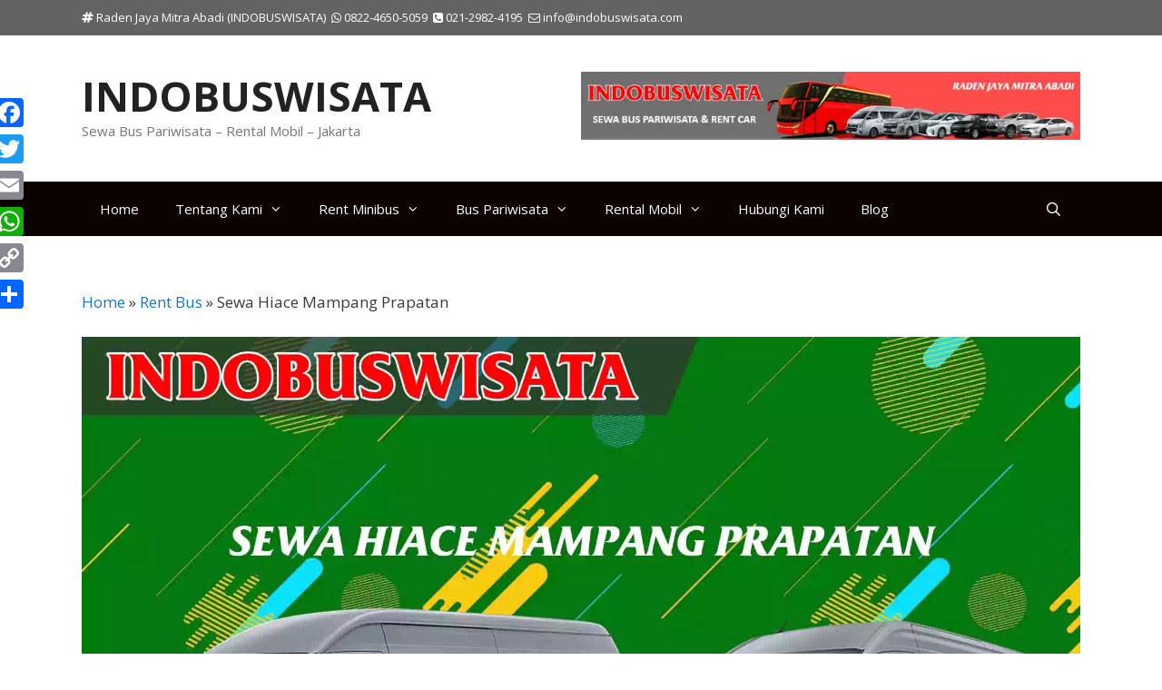

--- FILE ---
content_type: text/html; charset=UTF-8
request_url: https://www.indobuswisata.com/sewa-hiace-mampang-prapatan/
body_size: 28679
content:
<!DOCTYPE html>
<html lang="id">
<head>
<meta charset="UTF-8">
<meta name='robots' content='index, follow, max-image-preview:large, max-snippet:-1, max-video-preview:-1'/>
<meta name="viewport" content="width=device-width, initial-scale=1">
<title>Sewa Hiace Mampang Prapatan &#8226; INDOBUSWISATA &#8226; Harga Termurah</title><link rel="preload" as="image" href="https://www.indobuswisata.com/wp-content/uploads/2020/05/banner-header-indobuswisata-may-2020-happy-eid.webp" /><link rel="preload" as="image" href="https://www.indobuswisata.com/wp-content/uploads/2020/05/075-sh-fp-sewa-hiace-mampang-prapatan-indobuswisata.webp" /><link rel="preload" as="image" href="https://www.indobuswisata.com/wp-content/uploads/2020/05/075-sh-wisata-dengan-sewa-hiace-mampang-prapatan-indobuswisata.webp" /><link rel="preload" as="image" href="https://www.indobuswisata.com/wp-content/uploads/2020/04/Logo-Indobuswisata-2020-340x32-1.png" imagesrcset="https://www.indobuswisata.com/wp-content/uploads/2020/04/Logo-Indobuswisata-2020-340x32-1.png 340w, https://www.indobuswisata.com/wp-content/uploads/2020/04/Logo-Indobuswisata-2020-340x32-1-300x28.png 300w"imagesizes="auto, (max-width: 340px) 100vw, 340px" />
<meta name="description" content="Informasi Jasa Layanan Sewa Hiace Mampang Prapatan, Jaksel. Fasilitas minibus paling lengkap, layanan professional, terbaik, harga sewa Toyota Hiace murah"/>
<link rel="canonical" href="https://www.indobuswisata.com/sewa-hiace-mampang-prapatan/"/>
<meta property="og:locale" content="id_ID"/>
<meta property="og:type" content="article"/>
<meta property="og:title" content="Sewa Hiace Mampang Prapatan &#8226; INDOBUSWISATA &#8226; Harga Termurah"/>
<meta property="og:description" content="Informasi Jasa Layanan Sewa Hiace Mampang Prapatan, Jaksel. Fasilitas minibus paling lengkap, layanan professional, terbaik, harga sewa Toyota Hiace murah"/>
<meta property="og:url" content="https://www.indobuswisata.com/sewa-hiace-mampang-prapatan/"/>
<meta property="og:site_name" content="INDOBUSWISATA"/>
<meta property="article:published_time" content="2022-06-02T15:19:00+00:00"/>
<meta property="article:modified_time" content="2022-09-05T07:11:59+00:00"/>
<meta property="og:image" content="https://www.indobuswisata.com/wp-content/uploads/2020/05/075-sh-fp-sewa-hiace-mampang-prapatan-indobuswisata.webp"/>
<meta property="og:image:width" content="1920"/>
<meta property="og:image:height" content="1080"/>
<meta property="og:image:type" content="image/webp"/>
<meta name="author" content="Ratih J"/>
<meta name="twitter:card" content="summary_large_image"/>
<meta name="twitter:creator" content="@indobuswisata"/>
<meta name="twitter:site" content="@indobuswisata"/>
<meta name="twitter:label1" content="Ditulis oleh"/>
<meta name="twitter:data1" content="Ratih J"/>
<meta name="twitter:label2" content="Estimasi waktu membaca"/>
<meta name="twitter:data2" content="8 menit"/>
<script type="application/ld+json" class="yoast-schema-graph">{"@context":"https://schema.org","@graph":[{"@type":"Article","@id":"https://www.indobuswisata.com/sewa-hiace-mampang-prapatan/#article","isPartOf":{"@id":"https://www.indobuswisata.com/sewa-hiace-mampang-prapatan/"},"author":{"name":"Ratih J","@id":"https://www.indobuswisata.com/#/schema/person/2e469de29e2be4f5507fac03e1f4c71b"},"headline":"Sewa Hiace Mampang Prapatan","datePublished":"2022-06-02T15:19:00+00:00","dateModified":"2022-09-05T07:11:59+00:00","mainEntityOfPage":{"@id":"https://www.indobuswisata.com/sewa-hiace-mampang-prapatan/"},"wordCount":1145,"commentCount":0,"publisher":{"@id":"https://www.indobuswisata.com/#organization"},"image":{"@id":"https://www.indobuswisata.com/sewa-hiace-mampang-prapatan/#primaryimage"},"thumbnailUrl":"https://www.indobuswisata.com/wp-content/uploads/2020/05/075-sh-fp-sewa-hiace-mampang-prapatan-indobuswisata.webp","keywords":["sh"],"articleSection":["Rent Toyota Hiace"],"inLanguage":"id","potentialAction":[{"@type":"CommentAction","name":"Comment","target":["https://www.indobuswisata.com/sewa-hiace-mampang-prapatan/#respond"]}]},{"@type":"WebPage","@id":"https://www.indobuswisata.com/sewa-hiace-mampang-prapatan/","url":"https://www.indobuswisata.com/sewa-hiace-mampang-prapatan/","name":"Sewa Hiace Mampang Prapatan &#8226; INDOBUSWISATA &#8226; Harga Termurah","isPartOf":{"@id":"https://www.indobuswisata.com/#website"},"primaryImageOfPage":{"@id":"https://www.indobuswisata.com/sewa-hiace-mampang-prapatan/#primaryimage"},"image":{"@id":"https://www.indobuswisata.com/sewa-hiace-mampang-prapatan/#primaryimage"},"thumbnailUrl":"https://www.indobuswisata.com/wp-content/uploads/2020/05/075-sh-fp-sewa-hiace-mampang-prapatan-indobuswisata.webp","datePublished":"2022-06-02T15:19:00+00:00","dateModified":"2022-09-05T07:11:59+00:00","description":"Informasi Jasa Layanan Sewa Hiace Mampang Prapatan, Jaksel. Fasilitas minibus paling lengkap, layanan professional, terbaik, harga sewa Toyota Hiace murah","breadcrumb":{"@id":"https://www.indobuswisata.com/sewa-hiace-mampang-prapatan/#breadcrumb"},"inLanguage":"id","potentialAction":[{"@type":"ReadAction","target":["https://www.indobuswisata.com/sewa-hiace-mampang-prapatan/"]}]},{"@type":"ImageObject","inLanguage":"id","@id":"https://www.indobuswisata.com/sewa-hiace-mampang-prapatan/#primaryimage","url":"https://www.indobuswisata.com/wp-content/uploads/2020/05/075-sh-fp-sewa-hiace-mampang-prapatan-indobuswisata.webp","contentUrl":"https://www.indobuswisata.com/wp-content/uploads/2020/05/075-sh-fp-sewa-hiace-mampang-prapatan-indobuswisata.webp","width":1920,"height":1080,"caption":"075 Sh Fp Sewa Hiace Mampang Prapatan Indobuswisata"},{"@type":"BreadcrumbList","@id":"https://www.indobuswisata.com/sewa-hiace-mampang-prapatan/#breadcrumb","itemListElement":[{"@type":"ListItem","position":1,"name":"Home","item":"https://www.indobuswisata.com/"},{"@type":"ListItem","position":2,"name":"Rent Bus","item":"https://www.indobuswisata.com/rent-bus/"},{"@type":"ListItem","position":3,"name":"Sewa Hiace Mampang Prapatan"}]},{"@type":"WebSite","@id":"https://www.indobuswisata.com/#website","url":"https://www.indobuswisata.com/","name":"INDOBUSWISATA","description":"Sewa Bus Pariwisata - Rental Mobil - Jakarta","publisher":{"@id":"https://www.indobuswisata.com/#organization"},"potentialAction":[{"@type":"SearchAction","target":{"@type":"EntryPoint","urlTemplate":"https://www.indobuswisata.com/?s={search_term_string}"},"query-input":{"@type":"PropertyValueSpecification","valueRequired":true,"valueName":"search_term_string"}}],"inLanguage":"id"},{"@type":"Organization","@id":"https://www.indobuswisata.com/#organization","name":"INDOBUSWISATA","url":"https://www.indobuswisata.com/","logo":{"@type":"ImageObject","inLanguage":"id","@id":"https://www.indobuswisata.com/#/schema/logo/image/","url":"https://www.indobuswisata.com/wp-content/uploads/2018/07/Banner-Web-Indobuswisata.png","contentUrl":"https://www.indobuswisata.com/wp-content/uploads/2018/07/Banner-Web-Indobuswisata.png","width":728,"height":90,"caption":"INDOBUSWISATA"},"image":{"@id":"https://www.indobuswisata.com/#/schema/logo/image/"},"sameAs":["https://x.com/indobuswisata","https://www.facebook.com/indobuswisata","https://id.pinterest.com/indobuswisata/"]},{"@type":"Person","@id":"https://www.indobuswisata.com/#/schema/person/2e469de29e2be4f5507fac03e1f4c71b","name":"Ratih J","image":{"@type":"ImageObject","inLanguage":"id","@id":"https://www.indobuswisata.com/#/schema/person/image/","url":"https://secure.gravatar.com/avatar/445fc6b85f0af4b35f5dbd47ed91df01384c71524170414a0dc64580ac4b0cd3?s=96&d=mm&r=g","contentUrl":"https://secure.gravatar.com/avatar/445fc6b85f0af4b35f5dbd47ed91df01384c71524170414a0dc64580ac4b0cd3?s=96&d=mm&r=g","caption":"Ratih J"},"sameAs":["https://www.indobuswisata.com"]}]}</script>
<link rel='dns-prefetch' href='//www.indobuswisata.com'/>
<link rel='dns-prefetch' href='//static.addtoany.com'/>
<link href='https://fonts.gstatic.com' crossorigin rel='preconnect'/>
<link href='https://fonts.googleapis.com' crossorigin rel='preconnect'/>
<link rel="alternate" type="application/rss+xml" title="INDOBUSWISATA &raquo; Feed" href="https://www.indobuswisata.com/feed/"/>
<link rel="alternate" type="application/rss+xml" title="INDOBUSWISATA &raquo; Umpan Komentar" href="https://www.indobuswisata.com/comments/feed/"/>
<link rel="alternate" type="application/rss+xml" title="INDOBUSWISATA &raquo; Sewa Hiace Mampang Prapatan Umpan Komentar" href="https://www.indobuswisata.com/sewa-hiace-mampang-prapatan/feed/"/>
<link rel="alternate" title="oEmbed (JSON)" type="application/json+oembed" href="https://www.indobuswisata.com/wp-json/oembed/1.0/embed?url=https%3A%2F%2Fwww.indobuswisata.com%2Fsewa-hiace-mampang-prapatan%2F"/>
<link rel="alternate" title="oEmbed (XML)" type="text/xml+oembed" href="https://www.indobuswisata.com/wp-json/oembed/1.0/embed?url=https%3A%2F%2Fwww.indobuswisata.com%2Fsewa-hiace-mampang-prapatan%2F&#038;format=xml"/>
<script src="//www.googletagmanager.com/gtag/js?id=G-CVDVKBCXQN" data-cfasync="false" data-wpfc-render="false" async></script>
<script data-cfasync="false" data-wpfc-render="false">var mi_version='9.11.1';
var mi_track_user=true;
var mi_no_track_reason='';
var MonsterInsightsDefaultLocations={"page_location":"https:\/\/www.indobuswisata.com\/sewa-hiace-mampang-prapatan\/"};
if(typeof MonsterInsightsPrivacyGuardFilter==='function'){
var MonsterInsightsLocations=(typeof MonsterInsightsExcludeQuery==='object') ? MonsterInsightsPrivacyGuardFilter(MonsterInsightsExcludeQuery):MonsterInsightsPrivacyGuardFilter(MonsterInsightsDefaultLocations);
}else{
var MonsterInsightsLocations=(typeof MonsterInsightsExcludeQuery==='object') ? MonsterInsightsExcludeQuery:MonsterInsightsDefaultLocations;
}
var disableStrs=[
'ga-disable-G-CVDVKBCXQN',
];
function __gtagTrackerIsOptedOut(){
for (var index=0; index < disableStrs.length; index++){
if(document.cookie.indexOf(disableStrs[index] + '=true') > -1){
return true;
}}
return false;
}
if(__gtagTrackerIsOptedOut()){
for (var index=0; index < disableStrs.length; index++){
window[disableStrs[index]]=true;
}}
function __gtagTrackerOptout(){
for (var index=0; index < disableStrs.length; index++){
document.cookie=disableStrs[index] + '=true; expires=Thu, 31 Dec 2099 23:59:59 UTC; path=/';
window[disableStrs[index]]=true;
}}
if('undefined'===typeof gaOptout){
function gaOptout(){
__gtagTrackerOptout();
}}
window.dataLayer=window.dataLayer||[];
window.MonsterInsightsDualTracker={
helpers: {},
trackers: {},
};
if(mi_track_user){
function __gtagDataLayer(){
dataLayer.push(arguments);
}
function __gtagTracker(type, name, parameters){
if(!parameters){
parameters={};}
if(parameters.send_to){
__gtagDataLayer.apply(null, arguments);
return;
}
if(type==='event'){
parameters.send_to=monsterinsights_frontend.v4_id;
var hookName=name;
if(typeof parameters['event_category']!=='undefined'){
hookName=parameters['event_category'] + ':' + name;
}
if(typeof MonsterInsightsDualTracker.trackers[hookName]!=='undefined'){
MonsterInsightsDualTracker.trackers[hookName](parameters);
}else{
__gtagDataLayer('event', name, parameters);
}}else{
__gtagDataLayer.apply(null, arguments);
}}
__gtagTracker('js', new Date());
__gtagTracker('set', {
'developer_id.dZGIzZG': true,
});
if(MonsterInsightsLocations.page_location){
__gtagTracker('set', MonsterInsightsLocations);
}
__gtagTracker('config', 'G-CVDVKBCXQN', {"forceSSL":"true","link_attribution":"true"});
window.gtag=__gtagTracker;										(function (){
var noopfn=function (){
return null;
};
var newtracker=function (){
return new Tracker();
};
var Tracker=function (){
return null;
};
var p=Tracker.prototype;
p.get=noopfn;
p.set=noopfn;
p.send=function (){
var args=Array.prototype.slice.call(arguments);
args.unshift('send');
__gaTracker.apply(null, args);
};
var __gaTracker=function (){
var len=arguments.length;
if(len===0){
return;
}
var f=arguments[len - 1];
if(typeof f!=='object'||f===null||typeof f.hitCallback!=='function'){
if('send'===arguments[0]){
var hitConverted, hitObject=false, action;
if('event'===arguments[1]){
if('undefined'!==typeof arguments[3]){
hitObject={
'eventAction': arguments[3],
'eventCategory': arguments[2],
'eventLabel': arguments[4],
'value': arguments[5] ? arguments[5]:1,
}}
}
if('pageview'===arguments[1]){
if('undefined'!==typeof arguments[2]){
hitObject={
'eventAction': 'page_view',
'page_path': arguments[2],
}}
}
if(typeof arguments[2]==='object'){
hitObject=arguments[2];
}
if(typeof arguments[5]==='object'){
Object.assign(hitObject, arguments[5]);
}
if('undefined'!==typeof arguments[1].hitType){
hitObject=arguments[1];
if('pageview'===hitObject.hitType){
hitObject.eventAction='page_view';
}}
if(hitObject){
action='timing'===arguments[1].hitType ? 'timing_complete':hitObject.eventAction;
hitConverted=mapArgs(hitObject);
__gtagTracker('event', action, hitConverted);
}}
return;
}
function mapArgs(args){
var arg, hit={};
var gaMap={
'eventCategory': 'event_category',
'eventAction': 'event_action',
'eventLabel': 'event_label',
'eventValue': 'event_value',
'nonInteraction': 'non_interaction',
'timingCategory': 'event_category',
'timingVar': 'name',
'timingValue': 'value',
'timingLabel': 'event_label',
'page': 'page_path',
'location': 'page_location',
'title': 'page_title',
'referrer':'page_referrer',
};
for (arg in args){
if(!(!args.hasOwnProperty(arg)||!gaMap.hasOwnProperty(arg))){
hit[gaMap[arg]]=args[arg];
}else{
hit[arg]=args[arg];
}}
return hit;
}
try {
f.hitCallback();
} catch (ex){
}};
__gaTracker.create=newtracker;
__gaTracker.getByName=newtracker;
__gaTracker.getAll=function (){
return [];
};
__gaTracker.remove=noopfn;
__gaTracker.loaded=true;
window['__gaTracker']=__gaTracker;
})();
}else{
console.log("");
(function (){
function __gtagTracker(){
return null;
}
window['__gtagTracker']=__gtagTracker;
window['gtag']=__gtagTracker;
})();
}</script>
<style id='wp-img-auto-sizes-contain-inline-css'>img:is([sizes=auto i],[sizes^="auto," i]){contain-intrinsic-size:3000px 1500px}</style>
<link rel="stylesheet" href="https://www.indobuswisata.com/wp-content/cache/speedycache/www.indobuswisata.com/assets/6e91bdebb889e860-6e91bdebb889e860-combined.css" />
<link rel='stylesheet' id='generate-fonts-css'  href="https://www.indobuswisata.com/wp-content/cache/speedycache/www.indobuswisata.com/fonts/627ad6e5f9f4e0ec9a7914cf2de3fb96/627ad6e5f9f4e0ec9a7914cf2de3fb96.css"  media='all'/>
<style id='wp-block-library-inline-css'>:root{--wp-block-synced-color:#7a00df;--wp-block-synced-color--rgb:122,0,223;--wp-bound-block-color:var(--wp-block-synced-color);--wp-editor-canvas-background:#ddd;--wp-admin-theme-color:#007cba;--wp-admin-theme-color--rgb:0,124,186;--wp-admin-theme-color-darker-10:#006ba1;--wp-admin-theme-color-darker-10--rgb:0,107,160.5;--wp-admin-theme-color-darker-20:#005a87;--wp-admin-theme-color-darker-20--rgb:0,90,135;--wp-admin-border-width-focus:2px}@media (min-resolution:192dpi){:root{--wp-admin-border-width-focus:1.5px}}.wp-element-button{cursor:pointer}:root .has-very-light-gray-background-color{background-color:#eee}:root .has-very-dark-gray-background-color{background-color:#313131}:root .has-very-light-gray-color{color:#eee}:root .has-very-dark-gray-color{color:#313131}:root .has-vivid-green-cyan-to-vivid-cyan-blue-gradient-background{background:linear-gradient(135deg,#00d084,#0693e3)}:root .has-purple-crush-gradient-background{background:linear-gradient(135deg,#34e2e4,#4721fb 50%,#ab1dfe)}:root .has-hazy-dawn-gradient-background{background:linear-gradient(135deg,#faaca8,#dad0ec)}:root .has-subdued-olive-gradient-background{background:linear-gradient(135deg,#fafae1,#67a671)}:root .has-atomic-cream-gradient-background{background:linear-gradient(135deg,#fdd79a,#004a59)}:root .has-nightshade-gradient-background{background:linear-gradient(135deg,#330968,#31cdcf)}:root .has-midnight-gradient-background{background:linear-gradient(135deg,#020381,#2874fc)}:root{--wp--preset--font-size--normal:16px;--wp--preset--font-size--huge:42px}.has-regular-font-size{font-size:1em}.has-larger-font-size{font-size:2.625em}.has-normal-font-size{font-size:var(--wp--preset--font-size--normal)}.has-huge-font-size{font-size:var(--wp--preset--font-size--huge)}.has-text-align-center{text-align:center}.has-text-align-left{text-align:left}.has-text-align-right{text-align:right}.has-fit-text{white-space:nowrap!important}#end-resizable-editor-section{display:none}.aligncenter{clear:both}.items-justified-left{justify-content:flex-start}.items-justified-center{justify-content:center}.items-justified-right{justify-content:flex-end}.items-justified-space-between{justify-content:space-between}.screen-reader-text{border:0;clip-path:inset(50%);height:1px;margin:-1px;overflow:hidden;padding:0;position:absolute;width:1px;word-wrap:normal!important}.screen-reader-text:focus{background-color:#ddd;clip-path:none;color:#444;display:block;font-size:1em;height:auto;left:5px;line-height:normal;padding:15px 23px 14px;text-decoration:none;top:5px;width:auto;z-index:100000}html :where(.has-border-color){border-style:solid}html :where([style*=border-top-color]){border-top-style:solid}html :where([style*=border-right-color]){border-right-style:solid}html :where([style*=border-bottom-color]){border-bottom-style:solid}html :where([style*=border-left-color]){border-left-style:solid}html :where([style*=border-width]){border-style:solid}html :where([style*=border-top-width]){border-top-style:solid}html :where([style*=border-right-width]){border-right-style:solid}html :where([style*=border-bottom-width]){border-bottom-style:solid}html :where([style*=border-left-width]){border-left-style:solid}html :where(img[class*=wp-image-]){height:auto;max-width:100%}:where(figure){margin:0 0 1em}html :where(.is-position-sticky){--wp-admin--admin-bar--position-offset:var(--wp-admin--admin-bar--height,0px)}@media screen and (max-width:600px){html :where(.is-position-sticky){--wp-admin--admin-bar--position-offset:0px}}</style><style id='wp-block-heading-inline-css'>h1:where(.wp-block-heading).has-background,h2:where(.wp-block-heading).has-background,h3:where(.wp-block-heading).has-background,h4:where(.wp-block-heading).has-background,h5:where(.wp-block-heading).has-background,h6:where(.wp-block-heading).has-background{padding:1.25em 2.375em}h1.has-text-align-left[style*=writing-mode]:where([style*=vertical-lr]),h1.has-text-align-right[style*=writing-mode]:where([style*=vertical-rl]),h2.has-text-align-left[style*=writing-mode]:where([style*=vertical-lr]),h2.has-text-align-right[style*=writing-mode]:where([style*=vertical-rl]),h3.has-text-align-left[style*=writing-mode]:where([style*=vertical-lr]),h3.has-text-align-right[style*=writing-mode]:where([style*=vertical-rl]),h4.has-text-align-left[style*=writing-mode]:where([style*=vertical-lr]),h4.has-text-align-right[style*=writing-mode]:where([style*=vertical-rl]),h5.has-text-align-left[style*=writing-mode]:where([style*=vertical-lr]),h5.has-text-align-right[style*=writing-mode]:where([style*=vertical-rl]),h6.has-text-align-left[style*=writing-mode]:where([style*=vertical-lr]),h6.has-text-align-right[style*=writing-mode]:where([style*=vertical-rl]){rotate:180deg}</style>
<style id='wp-block-image-inline-css'>.wp-block-image>a,.wp-block-image>figure>a{display:inline-block}.wp-block-image img{box-sizing:border-box;height:auto;max-width:100%;vertical-align:bottom}@media not (prefers-reduced-motion){.wp-block-image img.hide{visibility:hidden}.wp-block-image img.show{animation:show-content-image .4s}}.wp-block-image[style*=border-radius] img,.wp-block-image[style*=border-radius]>a{border-radius:inherit}.wp-block-image.has-custom-border img{box-sizing:border-box}.wp-block-image.aligncenter{text-align:center}.wp-block-image.alignfull>a,.wp-block-image.alignwide>a{width:100%}.wp-block-image.alignfull img,.wp-block-image.alignwide img{height:auto;width:100%}.wp-block-image .aligncenter,.wp-block-image .alignleft,.wp-block-image .alignright,.wp-block-image.aligncenter,.wp-block-image.alignleft,.wp-block-image.alignright{display:table}.wp-block-image .aligncenter>figcaption,.wp-block-image .alignleft>figcaption,.wp-block-image .alignright>figcaption,.wp-block-image.aligncenter>figcaption,.wp-block-image.alignleft>figcaption,.wp-block-image.alignright>figcaption{caption-side:bottom;display:table-caption}.wp-block-image .alignleft{float:left;margin:.5em 1em .5em 0}.wp-block-image .alignright{float:right;margin:.5em 0 .5em 1em}.wp-block-image .aligncenter{margin-left:auto;margin-right:auto}.wp-block-image :where(figcaption){margin-bottom:1em;margin-top:.5em}.wp-block-image.is-style-circle-mask img{border-radius:9999px}@supports ((-webkit-mask-image:none) or (mask-image:none)) or (-webkit-mask-image:none){.wp-block-image.is-style-circle-mask img{border-radius:0;-webkit-mask-image:url('data:image/svg+xml;utf8,<svg viewBox="0 0 100 100" xmlns="http://www.w3.org/2000/svg"><circle cx="50" cy="50" r="50"/></svg>');mask-image:url('data:image/svg+xml;utf8,<svg viewBox="0 0 100 100" xmlns="http://www.w3.org/2000/svg"><circle cx="50" cy="50" r="50"/></svg>');mask-mode:alpha;-webkit-mask-position:center;mask-position:center;-webkit-mask-repeat:no-repeat;mask-repeat:no-repeat;-webkit-mask-size:contain;mask-size:contain}}:root :where(.wp-block-image.is-style-rounded img,.wp-block-image .is-style-rounded img){border-radius:9999px}.wp-block-image figure{margin:0}.wp-lightbox-container{display:flex;flex-direction:column;position:relative}.wp-lightbox-container img{cursor:zoom-in}.wp-lightbox-container img:hover+button{opacity:1}.wp-lightbox-container button{align-items:center;backdrop-filter:blur(16px) saturate(180%);background-color:#5a5a5a40;border:none;border-radius:4px;cursor:zoom-in;display:flex;height:20px;justify-content:center;opacity:0;padding:0;position:absolute;right:16px;text-align:center;top:16px;width:20px;z-index:100}@media not (prefers-reduced-motion){.wp-lightbox-container button{transition:opacity .2s ease}}.wp-lightbox-container button:focus-visible{outline:3px auto #5a5a5a40;outline:3px auto -webkit-focus-ring-color;outline-offset:3px}.wp-lightbox-container button:hover{cursor:pointer;opacity:1}.wp-lightbox-container button:focus{opacity:1}.wp-lightbox-container button:focus,.wp-lightbox-container button:hover,.wp-lightbox-container button:not(:hover):not(:active):not(.has-background){background-color:#5a5a5a40;border:none}.wp-lightbox-overlay{box-sizing:border-box;cursor:zoom-out;height:100vh;left:0;overflow:hidden;position:fixed;top:0;visibility:hidden;width:100%;z-index:100000}.wp-lightbox-overlay .close-button{align-items:center;cursor:pointer;display:flex;justify-content:center;min-height:40px;min-width:40px;padding:0;position:absolute;right:calc(env(safe-area-inset-right) + 16px);top:calc(env(safe-area-inset-top) + 16px);z-index:5000000}.wp-lightbox-overlay .close-button:focus,.wp-lightbox-overlay .close-button:hover,.wp-lightbox-overlay .close-button:not(:hover):not(:active):not(.has-background){background:none;border:none}.wp-lightbox-overlay .lightbox-image-container{height:var(--wp--lightbox-container-height);left:50%;overflow:hidden;position:absolute;top:50%;transform:translate(-50%,-50%);transform-origin:top left;width:var(--wp--lightbox-container-width);z-index:9999999999}.wp-lightbox-overlay .wp-block-image{align-items:center;box-sizing:border-box;display:flex;height:100%;justify-content:center;margin:0;position:relative;transform-origin:0 0;width:100%;z-index:3000000}.wp-lightbox-overlay .wp-block-image img{height:var(--wp--lightbox-image-height);min-height:var(--wp--lightbox-image-height);min-width:var(--wp--lightbox-image-width);width:var(--wp--lightbox-image-width)}.wp-lightbox-overlay .wp-block-image figcaption{display:none}.wp-lightbox-overlay button{background:none;border:none}.wp-lightbox-overlay .scrim{background-color:#fff;height:100%;opacity:.9;position:absolute;width:100%;z-index:2000000}.wp-lightbox-overlay.active{visibility:visible}@media not (prefers-reduced-motion){.wp-lightbox-overlay.active{animation:turn-on-visibility .25s both}.wp-lightbox-overlay.active img{animation:turn-on-visibility .35s both}.wp-lightbox-overlay.show-closing-animation:not(.active){animation:turn-off-visibility .35s both}.wp-lightbox-overlay.show-closing-animation:not(.active) img{animation:turn-off-visibility .25s both}.wp-lightbox-overlay.zoom.active{animation:none;opacity:1;visibility:visible}.wp-lightbox-overlay.zoom.active .lightbox-image-container{animation:lightbox-zoom-in .4s}.wp-lightbox-overlay.zoom.active .lightbox-image-container img{animation:none}.wp-lightbox-overlay.zoom.active .scrim{animation:turn-on-visibility .4s forwards}.wp-lightbox-overlay.zoom.show-closing-animation:not(.active){animation:none}.wp-lightbox-overlay.zoom.show-closing-animation:not(.active) .lightbox-image-container{animation:lightbox-zoom-out .4s}.wp-lightbox-overlay.zoom.show-closing-animation:not(.active) .lightbox-image-container img{animation:none}.wp-lightbox-overlay.zoom.show-closing-animation:not(.active) .scrim{animation:turn-off-visibility .4s forwards}}@keyframes show-content-image{0%{visibility:hidden}99%{visibility:hidden}to{visibility:visible}}@keyframes turn-on-visibility{0%{opacity:0}to{opacity:1}}@keyframes turn-off-visibility{0%{opacity:1;visibility:visible}99%{opacity:0;visibility:visible}to{opacity:0;visibility:hidden}}@keyframes lightbox-zoom-in{0%{transform:translate(calc((-100vw + var(--wp--lightbox-scrollbar-width))/2 + var(--wp--lightbox-initial-left-position)),calc(-50vh + var(--wp--lightbox-initial-top-position))) scale(var(--wp--lightbox-scale))}to{transform:translate(-50%,-50%) scale(1)}}@keyframes lightbox-zoom-out{0%{transform:translate(-50%,-50%) scale(1);visibility:visible}99%{visibility:visible}to{transform:translate(calc((-100vw + var(--wp--lightbox-scrollbar-width))/2 + var(--wp--lightbox-initial-left-position)),calc(-50vh + var(--wp--lightbox-initial-top-position))) scale(var(--wp--lightbox-scale));visibility:hidden}}</style>
<style id='wp-block-list-inline-css'>ol,ul{box-sizing:border-box}:root :where(.wp-block-list.has-background){padding:1.25em 2.375em}</style>
<style id='wp-block-paragraph-inline-css'>.is-small-text{font-size:.875em}.is-regular-text{font-size:1em}.is-large-text{font-size:2.25em}.is-larger-text{font-size:3em}.has-drop-cap:not(:focus):first-letter{float:left;font-size:8.4em;font-style:normal;font-weight:100;line-height:.68;margin:.05em .1em 0 0;text-transform:uppercase}body.rtl .has-drop-cap:not(:focus):first-letter{float:none;margin-left:.1em}p.has-drop-cap.has-background{overflow:hidden}:root :where(p.has-background){padding:1.25em 2.375em}:where(p.has-text-color:not(.has-link-color)) a{color:inherit}p.has-text-align-left[style*="writing-mode:vertical-lr"],p.has-text-align-right[style*="writing-mode:vertical-rl"]{rotate:180deg}</style>
<style id='wp-block-quote-inline-css'>.wp-block-quote{box-sizing:border-box;overflow-wrap:break-word}.wp-block-quote.is-large:where(:not(.is-style-plain)),.wp-block-quote.is-style-large:where(:not(.is-style-plain)){margin-bottom:1em;padding:0 1em}.wp-block-quote.is-large:where(:not(.is-style-plain)) p,.wp-block-quote.is-style-large:where(:not(.is-style-plain)) p{font-size:1.5em;font-style:italic;line-height:1.6}.wp-block-quote.is-large:where(:not(.is-style-plain)) cite,.wp-block-quote.is-large:where(:not(.is-style-plain)) footer,.wp-block-quote.is-style-large:where(:not(.is-style-plain)) cite,.wp-block-quote.is-style-large:where(:not(.is-style-plain)) footer{font-size:1.125em;text-align:right}.wp-block-quote>cite{display:block}</style>
<style id='wp-block-separator-inline-css'>@charset "UTF-8";.wp-block-separator{border:none;border-top:2px solid}:root :where(.wp-block-separator.is-style-dots){height:auto;line-height:1;text-align:center}:root :where(.wp-block-separator.is-style-dots):before{color:currentColor;content:"···";font-family:serif;font-size:1.5em;letter-spacing:2em;padding-left:2em}.wp-block-separator.is-style-dots{background:none!important;border:none!important}</style>
<style id='wp-block-table-inline-css'>.wp-block-table{overflow-x:auto}.wp-block-table table{border-collapse:collapse;width:100%}.wp-block-table thead{border-bottom:3px solid}.wp-block-table tfoot{border-top:3px solid}.wp-block-table td,.wp-block-table th{border:1px solid;padding:.5em}.wp-block-table .has-fixed-layout{table-layout:fixed;width:100%}.wp-block-table .has-fixed-layout td,.wp-block-table .has-fixed-layout th{word-break:break-word}.wp-block-table.aligncenter,.wp-block-table.alignleft,.wp-block-table.alignright{display:table;width:auto}.wp-block-table.aligncenter td,.wp-block-table.aligncenter th,.wp-block-table.alignleft td,.wp-block-table.alignleft th,.wp-block-table.alignright td,.wp-block-table.alignright th{word-break:break-word}.wp-block-table .has-subtle-light-gray-background-color{background-color:#f3f4f5}.wp-block-table .has-subtle-pale-green-background-color{background-color:#e9fbe5}.wp-block-table .has-subtle-pale-blue-background-color{background-color:#e7f5fe}.wp-block-table .has-subtle-pale-pink-background-color{background-color:#fcf0ef}.wp-block-table.is-style-stripes{background-color:initial;border-collapse:inherit;border-spacing:0}.wp-block-table.is-style-stripes tbody tr:nth-child(odd){background-color:#f0f0f0}.wp-block-table.is-style-stripes.has-subtle-light-gray-background-color tbody tr:nth-child(odd){background-color:#f3f4f5}.wp-block-table.is-style-stripes.has-subtle-pale-green-background-color tbody tr:nth-child(odd){background-color:#e9fbe5}.wp-block-table.is-style-stripes.has-subtle-pale-blue-background-color tbody tr:nth-child(odd){background-color:#e7f5fe}.wp-block-table.is-style-stripes.has-subtle-pale-pink-background-color tbody tr:nth-child(odd){background-color:#fcf0ef}.wp-block-table.is-style-stripes td,.wp-block-table.is-style-stripes th{border-color:#0000}.wp-block-table.is-style-stripes{border-bottom:1px solid #f0f0f0}.wp-block-table .has-border-color td,.wp-block-table .has-border-color th,.wp-block-table .has-border-color tr,.wp-block-table .has-border-color>*{border-color:inherit}.wp-block-table table[style*=border-top-color] tr:first-child,.wp-block-table table[style*=border-top-color] tr:first-child td,.wp-block-table table[style*=border-top-color] tr:first-child th,.wp-block-table table[style*=border-top-color]>*,.wp-block-table table[style*=border-top-color]>* td,.wp-block-table table[style*=border-top-color]>* th{border-top-color:inherit}.wp-block-table table[style*=border-top-color] tr:not(:first-child){border-top-color:initial}.wp-block-table table[style*=border-right-color] td:last-child,.wp-block-table table[style*=border-right-color] th,.wp-block-table table[style*=border-right-color] tr,.wp-block-table table[style*=border-right-color]>*{border-right-color:inherit}.wp-block-table table[style*=border-bottom-color] tr:last-child,.wp-block-table table[style*=border-bottom-color] tr:last-child td,.wp-block-table table[style*=border-bottom-color] tr:last-child th,.wp-block-table table[style*=border-bottom-color]>*,.wp-block-table table[style*=border-bottom-color]>* td,.wp-block-table table[style*=border-bottom-color]>* th{border-bottom-color:inherit}.wp-block-table table[style*=border-bottom-color] tr:not(:last-child){border-bottom-color:initial}.wp-block-table table[style*=border-left-color] td:first-child,.wp-block-table table[style*=border-left-color] th,.wp-block-table table[style*=border-left-color] tr,.wp-block-table table[style*=border-left-color]>*{border-left-color:inherit}.wp-block-table table[style*=border-style] td,.wp-block-table table[style*=border-style] th,.wp-block-table table[style*=border-style] tr,.wp-block-table table[style*=border-style]>*{border-style:inherit}.wp-block-table table[style*=border-width] td,.wp-block-table table[style*=border-width] th,.wp-block-table table[style*=border-width] tr,.wp-block-table table[style*=border-width]>*{border-style:inherit;border-width:inherit}</style>
<style id='global-styles-inline-css'>:root{--wp--preset--aspect-ratio--square:1;--wp--preset--aspect-ratio--4-3:4/3;--wp--preset--aspect-ratio--3-4:3/4;--wp--preset--aspect-ratio--3-2:3/2;--wp--preset--aspect-ratio--2-3:2/3;--wp--preset--aspect-ratio--16-9:16/9;--wp--preset--aspect-ratio--9-16:9/16;--wp--preset--color--black:#000000;--wp--preset--color--cyan-bluish-gray:#abb8c3;--wp--preset--color--white:#ffffff;--wp--preset--color--pale-pink:#f78da7;--wp--preset--color--vivid-red:#cf2e2e;--wp--preset--color--luminous-vivid-orange:#ff6900;--wp--preset--color--luminous-vivid-amber:#fcb900;--wp--preset--color--light-green-cyan:#7bdcb5;--wp--preset--color--vivid-green-cyan:#00d084;--wp--preset--color--pale-cyan-blue:#8ed1fc;--wp--preset--color--vivid-cyan-blue:#0693e3;--wp--preset--color--vivid-purple:#9b51e0;--wp--preset--color--contrast:var(--contrast);--wp--preset--color--contrast-2:var(--contrast-2);--wp--preset--color--contrast-3:var(--contrast-3);--wp--preset--color--base:var(--base);--wp--preset--color--base-2:var(--base-2);--wp--preset--color--base-3:var(--base-3);--wp--preset--color--accent:var(--accent);--wp--preset--gradient--vivid-cyan-blue-to-vivid-purple:linear-gradient(135deg,rgb(6,147,227) 0%,rgb(155,81,224) 100%);--wp--preset--gradient--light-green-cyan-to-vivid-green-cyan:linear-gradient(135deg,rgb(122,220,180) 0%,rgb(0,208,130) 100%);--wp--preset--gradient--luminous-vivid-amber-to-luminous-vivid-orange:linear-gradient(135deg,rgb(252,185,0) 0%,rgb(255,105,0) 100%);--wp--preset--gradient--luminous-vivid-orange-to-vivid-red:linear-gradient(135deg,rgb(255,105,0) 0%,rgb(207,46,46) 100%);--wp--preset--gradient--very-light-gray-to-cyan-bluish-gray:linear-gradient(135deg,rgb(238,238,238) 0%,rgb(169,184,195) 100%);--wp--preset--gradient--cool-to-warm-spectrum:linear-gradient(135deg,rgb(74,234,220) 0%,rgb(151,120,209) 20%,rgb(207,42,186) 40%,rgb(238,44,130) 60%,rgb(251,105,98) 80%,rgb(254,248,76) 100%);--wp--preset--gradient--blush-light-purple:linear-gradient(135deg,rgb(255,206,236) 0%,rgb(152,150,240) 100%);--wp--preset--gradient--blush-bordeaux:linear-gradient(135deg,rgb(254,205,165) 0%,rgb(254,45,45) 50%,rgb(107,0,62) 100%);--wp--preset--gradient--luminous-dusk:linear-gradient(135deg,rgb(255,203,112) 0%,rgb(199,81,192) 50%,rgb(65,88,208) 100%);--wp--preset--gradient--pale-ocean:linear-gradient(135deg,rgb(255,245,203) 0%,rgb(182,227,212) 50%,rgb(51,167,181) 100%);--wp--preset--gradient--electric-grass:linear-gradient(135deg,rgb(202,248,128) 0%,rgb(113,206,126) 100%);--wp--preset--gradient--midnight:linear-gradient(135deg,rgb(2,3,129) 0%,rgb(40,116,252) 100%);--wp--preset--font-size--small:13px;--wp--preset--font-size--medium:20px;--wp--preset--font-size--large:36px;--wp--preset--font-size--x-large:42px;--wp--preset--spacing--20:0.44rem;--wp--preset--spacing--30:0.67rem;--wp--preset--spacing--40:1rem;--wp--preset--spacing--50:1.5rem;--wp--preset--spacing--60:2.25rem;--wp--preset--spacing--70:3.38rem;--wp--preset--spacing--80:5.06rem;--wp--preset--shadow--natural:6px 6px 9px rgba(0, 0, 0, 0.2);--wp--preset--shadow--deep:12px 12px 50px rgba(0, 0, 0, 0.4);--wp--preset--shadow--sharp:6px 6px 0px rgba(0, 0, 0, 0.2);--wp--preset--shadow--outlined:6px 6px 0px -3px rgb(255, 255, 255), 6px 6px rgb(0, 0, 0);--wp--preset--shadow--crisp:6px 6px 0px rgb(0, 0, 0);}:where(.is-layout-flex){gap:0.5em;}:where(.is-layout-grid){gap:0.5em;}body .is-layout-flex{display:flex;}.is-layout-flex{flex-wrap:wrap;align-items:center;}.is-layout-flex > :is(*, div){margin:0;}body .is-layout-grid{display:grid;}.is-layout-grid > :is(*, div){margin:0;}:where(.wp-block-columns.is-layout-flex){gap:2em;}:where(.wp-block-columns.is-layout-grid){gap:2em;}:where(.wp-block-post-template.is-layout-flex){gap:1.25em;}:where(.wp-block-post-template.is-layout-grid){gap:1.25em;}.has-black-color{color:var(--wp--preset--color--black) !important;}.has-cyan-bluish-gray-color{color:var(--wp--preset--color--cyan-bluish-gray) !important;}.has-white-color{color:var(--wp--preset--color--white) !important;}.has-pale-pink-color{color:var(--wp--preset--color--pale-pink) !important;}.has-vivid-red-color{color:var(--wp--preset--color--vivid-red) !important;}.has-luminous-vivid-orange-color{color:var(--wp--preset--color--luminous-vivid-orange) !important;}.has-luminous-vivid-amber-color{color:var(--wp--preset--color--luminous-vivid-amber) !important;}.has-light-green-cyan-color{color:var(--wp--preset--color--light-green-cyan) !important;}.has-vivid-green-cyan-color{color:var(--wp--preset--color--vivid-green-cyan) !important;}.has-pale-cyan-blue-color{color:var(--wp--preset--color--pale-cyan-blue) !important;}.has-vivid-cyan-blue-color{color:var(--wp--preset--color--vivid-cyan-blue) !important;}.has-vivid-purple-color{color:var(--wp--preset--color--vivid-purple) !important;}.has-black-background-color{background-color:var(--wp--preset--color--black) !important;}.has-cyan-bluish-gray-background-color{background-color:var(--wp--preset--color--cyan-bluish-gray) !important;}.has-white-background-color{background-color:var(--wp--preset--color--white) !important;}.has-pale-pink-background-color{background-color:var(--wp--preset--color--pale-pink) !important;}.has-vivid-red-background-color{background-color:var(--wp--preset--color--vivid-red) !important;}.has-luminous-vivid-orange-background-color{background-color:var(--wp--preset--color--luminous-vivid-orange) !important;}.has-luminous-vivid-amber-background-color{background-color:var(--wp--preset--color--luminous-vivid-amber) !important;}.has-light-green-cyan-background-color{background-color:var(--wp--preset--color--light-green-cyan) !important;}.has-vivid-green-cyan-background-color{background-color:var(--wp--preset--color--vivid-green-cyan) !important;}.has-pale-cyan-blue-background-color{background-color:var(--wp--preset--color--pale-cyan-blue) !important;}.has-vivid-cyan-blue-background-color{background-color:var(--wp--preset--color--vivid-cyan-blue) !important;}.has-vivid-purple-background-color{background-color:var(--wp--preset--color--vivid-purple) !important;}.has-black-border-color{border-color:var(--wp--preset--color--black) !important;}.has-cyan-bluish-gray-border-color{border-color:var(--wp--preset--color--cyan-bluish-gray) !important;}.has-white-border-color{border-color:var(--wp--preset--color--white) !important;}.has-pale-pink-border-color{border-color:var(--wp--preset--color--pale-pink) !important;}.has-vivid-red-border-color{border-color:var(--wp--preset--color--vivid-red) !important;}.has-luminous-vivid-orange-border-color{border-color:var(--wp--preset--color--luminous-vivid-orange) !important;}.has-luminous-vivid-amber-border-color{border-color:var(--wp--preset--color--luminous-vivid-amber) !important;}.has-light-green-cyan-border-color{border-color:var(--wp--preset--color--light-green-cyan) !important;}.has-vivid-green-cyan-border-color{border-color:var(--wp--preset--color--vivid-green-cyan) !important;}.has-pale-cyan-blue-border-color{border-color:var(--wp--preset--color--pale-cyan-blue) !important;}.has-vivid-cyan-blue-border-color{border-color:var(--wp--preset--color--vivid-cyan-blue) !important;}.has-vivid-purple-border-color{border-color:var(--wp--preset--color--vivid-purple) !important;}.has-vivid-cyan-blue-to-vivid-purple-gradient-background{background:var(--wp--preset--gradient--vivid-cyan-blue-to-vivid-purple) !important;}.has-light-green-cyan-to-vivid-green-cyan-gradient-background{background:var(--wp--preset--gradient--light-green-cyan-to-vivid-green-cyan) !important;}.has-luminous-vivid-amber-to-luminous-vivid-orange-gradient-background{background:var(--wp--preset--gradient--luminous-vivid-amber-to-luminous-vivid-orange) !important;}.has-luminous-vivid-orange-to-vivid-red-gradient-background{background:var(--wp--preset--gradient--luminous-vivid-orange-to-vivid-red) !important;}.has-very-light-gray-to-cyan-bluish-gray-gradient-background{background:var(--wp--preset--gradient--very-light-gray-to-cyan-bluish-gray) !important;}.has-cool-to-warm-spectrum-gradient-background{background:var(--wp--preset--gradient--cool-to-warm-spectrum) !important;}.has-blush-light-purple-gradient-background{background:var(--wp--preset--gradient--blush-light-purple) !important;}.has-blush-bordeaux-gradient-background{background:var(--wp--preset--gradient--blush-bordeaux) !important;}.has-luminous-dusk-gradient-background{background:var(--wp--preset--gradient--luminous-dusk) !important;}.has-pale-ocean-gradient-background{background:var(--wp--preset--gradient--pale-ocean) !important;}.has-electric-grass-gradient-background{background:var(--wp--preset--gradient--electric-grass) !important;}.has-midnight-gradient-background{background:var(--wp--preset--gradient--midnight) !important;}.has-small-font-size{font-size:var(--wp--preset--font-size--small) !important;}.has-medium-font-size{font-size:var(--wp--preset--font-size--medium) !important;}.has-large-font-size{font-size:var(--wp--preset--font-size--large) !important;}.has-x-large-font-size{font-size:var(--wp--preset--font-size--x-large) !important;}</style>
<style id='classic-theme-styles-inline-css'>.wp-block-button__link{color:#fff;background-color:#32373c;border-radius:9999px;box-shadow:none;text-decoration:none;padding:calc(.667em + 2px) calc(1.333em + 2px);font-size:1.125em}.wp-block-file__button{background:#32373c;color:#fff;text-decoration:none}</style>
<style id='admin-bar-inline-css'>#p404RedirectChart .canvasjs-chart-credit{display:none !important;} #p404RedirectChart canvas{border-radius:6px;} .p404-redirect-adminbar-weekly-title{font-weight:bold;font-size:14px;color:#fff;margin-bottom:6px;} #wpadminbar #wp-admin-bar-p404_free_top_button .ab-icon:before{content:"\f103";color:#dc3545;top:3px;} #wp-admin-bar-p404_free_top_button .ab-item{min-width:80px !important;padding:0px !important;} 
.p404-redirect-adminbar-dropdown-wrap{min-width:0;padding:0;position:static !important;} #wpadminbar #wp-admin-bar-p404_free_top_button_dropdown{position:static !important;} #wpadminbar #wp-admin-bar-p404_free_top_button_dropdown .ab-item{padding:0 !important;margin:0 !important;} .p404-redirect-dropdown-container{min-width:340px;padding:18px 18px 12px 18px;background:#23282d !important;color:#fff;border-radius:12px;box-shadow:0 8px 32px rgba(0,0,0,0.25);margin-top:10px;position:relative !important;z-index:999999 !important;display:block !important;border:1px solid #444;} 
#wpadminbar #wp-admin-bar-p404_free_top_button .p404-redirect-dropdown-container{display:none !important;} #wpadminbar #wp-admin-bar-p404_free_top_button:hover .p404-redirect-dropdown-container{display:block !important;} #wpadminbar #wp-admin-bar-p404_free_top_button:hover #wp-admin-bar-p404_free_top_button_dropdown .p404-redirect-dropdown-container{display:block !important;} .p404-redirect-card{background:#2c3338;border-radius:8px;padding:18px 18px 12px 18px;box-shadow:0 2px 8px rgba(0,0,0,0.07);display:flex;flex-direction:column;align-items:flex-start;border:1px solid #444;} .p404-redirect-btn{display:inline-block;background:#dc3545;color:#fff !important;font-weight:bold;padding:5px 22px;border-radius:8px;text-decoration:none;font-size:17px;transition:background 0.2s, box-shadow 0.2s;margin-top:8px;box-shadow:0 2px 8px rgba(220,53,69,0.15);text-align:center;line-height:1.6;} .p404-redirect-btn:hover{background:#c82333;color:#fff !important;box-shadow:0 4px 16px rgba(220,53,69,0.25);} 
#wpadminbar .ab-top-menu > li:hover > .ab-item,
#wpadminbar .ab-top-menu > li.hover > .ab-item{z-index:auto;} #wpadminbar #wp-admin-bar-p404_free_top_button:hover > .ab-item{z-index:999998 !important;}</style>
<style id='crp-style-rounded-thumbs-inline-css'>.crp_related.crp-rounded-thumbs a{width:150px;height:150px;text-decoration:none;} .crp_related.crp-rounded-thumbs img{max-width:150px;margin:auto;} .crp_related.crp-rounded-thumbs .crp_title{width:100%;}</style>
<style id='ez-toc-inline-css'>div#ez-toc-container .ez-toc-title{font-size:120%;}div#ez-toc-container .ez-toc-title{font-weight:500;}div#ez-toc-container ul li , div#ez-toc-container ul li a{font-size:95%;}div#ez-toc-container ul li , div#ez-toc-container ul li a{font-weight:500;}div#ez-toc-container nav ul ul li{font-size:90%;}.ez-toc-box-title{font-weight:bold;margin-bottom:10px;text-align:center;text-transform:uppercase;letter-spacing:1px;color:#666;padding-bottom:5px;position:absolute;top:-4%;left:5%;background-color:inherit;transition:top 0.3s ease;}.ez-toc-box-title.toc-closed{top:-25%;} .ez-toc-container-direction{direction:ltr;}.ez-toc-counter ul{counter-reset:item;}.ez-toc-counter nav ul li a::before{content:counters(item, '.', decimal) '. ';display:inline-block;counter-increment:item;flex-grow:0;flex-shrink:0;margin-right:.2em;float:left;}.ez-toc-widget-direction{direction:ltr;}.ez-toc-widget-container ul{counter-reset:item;}.ez-toc-widget-container nav ul li a::before{content:counters(item, '.', decimal) '. ';display:inline-block;counter-increment:item;flex-grow:0;flex-shrink:0;margin-right:.2em;float:left;}</style>
<style id='generate-style-inline-css'>@media(max-width:768px){} body{background-color:#ffffff;color:#3a3a3a;}a{color:#1e73be;}a:hover, a:focus, a:active{color:#000000;}body .grid-container{max-width:1100px;}.wp-block-group__inner-container{max-width:1100px;margin-left:auto;margin-right:auto;}.generate-back-to-top{font-size:20px;border-radius:3px;position:fixed;bottom:30px;right:30px;line-height:40px;width:40px;text-align:center;z-index:10;transition:opacity 300ms ease-in-out;opacity:0.1;transform:translateY(1000px);}.generate-back-to-top__show{opacity:1;transform:translateY(0);}.navigation-search{position:absolute;left:-99999px;pointer-events:none;visibility:hidden;z-index:20;width:100%;top:0;transition:opacity 100ms ease-in-out;opacity:0;}.navigation-search.nav-search-active{left:0;right:0;pointer-events:auto;visibility:visible;opacity:1;}.navigation-search input[type="search"]{outline:0;border:0;vertical-align:bottom;line-height:1;opacity:0.9;width:100%;z-index:20;border-radius:0;-webkit-appearance:none;height:60px;}.navigation-search input::-ms-clear{display:none;width:0;height:0;}.navigation-search input::-ms-reveal{display:none;width:0;height:0;}.navigation-search input::-webkit-search-decoration, .navigation-search input::-webkit-search-cancel-button, .navigation-search input::-webkit-search-results-button, .navigation-search input::-webkit-search-results-decoration{display:none;}.main-navigation li.search-item{z-index:21;}li.search-item.active{transition:opacity 100ms ease-in-out;}.nav-left-sidebar .main-navigation li.search-item.active,.nav-right-sidebar .main-navigation li.search-item.active{width:auto;display:inline-block;float:right;}.gen-sidebar-nav .navigation-search{top:auto;bottom:0;}:root{--contrast:#222222;--contrast-2:#575760;--contrast-3:#b2b2be;--base:#f0f0f0;--base-2:#f7f8f9;--base-3:#ffffff;--accent:#1e73be;}:root .has-contrast-color{color:var(--contrast);}:root .has-contrast-background-color{background-color:var(--contrast);}:root .has-contrast-2-color{color:var(--contrast-2);}:root .has-contrast-2-background-color{background-color:var(--contrast-2);}:root .has-contrast-3-color{color:var(--contrast-3);}:root .has-contrast-3-background-color{background-color:var(--contrast-3);}:root .has-base-color{color:var(--base);}:root .has-base-background-color{background-color:var(--base);}:root .has-base-2-color{color:var(--base-2);}:root .has-base-2-background-color{background-color:var(--base-2);}:root .has-base-3-color{color:var(--base-3);}:root .has-base-3-background-color{background-color:var(--base-3);}:root .has-accent-color{color:var(--accent);}:root .has-accent-background-color{background-color:var(--accent);}body, button, input, select, textarea{font-family:"Open Sans", sans-serif;}body{line-height:1.5;}.entry-content > [class*="wp-block-"]:not(:last-child):not(.wp-block-heading){margin-bottom:1.5em;}.main-title{font-size:45px;}.main-navigation .main-nav ul ul li a{font-size:14px;}.sidebar .widget, .footer-widgets .widget{font-size:17px;}h1{font-weight:300;font-size:40px;}h2{font-weight:300;font-size:30px;}h3{font-size:20px;}h4{font-size:inherit;}h5{font-size:inherit;}@media(max-width:768px){.main-title{font-size:30px;}h1{font-size:30px;}h2{font-size:25px;}}.top-bar{background-color:#636363;color:#ffffff;}.top-bar a{color:#ffffff;}.top-bar a:hover{color:#303030;}.site-header{background-color:#ffffff;color:#3a3a3a;}.site-header a{color:#3a3a3a;}.main-title a,.main-title a:hover{color:#222222;}.site-description{color:#757575;}.main-navigation,.main-navigation ul ul{background-color:#0c0202;}.main-navigation .main-nav ul li a, .main-navigation .menu-toggle, .main-navigation .menu-bar-items{color:#ffffff;}.main-navigation .main-nav ul li:not([class*="current-menu-"]):hover > a, .main-navigation .main-nav ul li:not([class*="current-menu-"]):focus > a, .main-navigation .main-nav ul li.sfHover:not([class*="current-menu-"]) > a, .main-navigation .menu-bar-item:hover > a, .main-navigation .menu-bar-item.sfHover > a{color:#ffffff;background-color:#c42f2f;}button.menu-toggle:hover,button.menu-toggle:focus,.main-navigation .mobile-bar-items a,.main-navigation .mobile-bar-items a:hover,.main-navigation .mobile-bar-items a:focus{color:#ffffff;}.main-navigation .main-nav ul li[class*="current-menu-"] > a{color:#ffffff;background-color:#c42f2f;}.navigation-search input[type="search"],.navigation-search input[type="search"]:active, .navigation-search input[type="search"]:focus, .main-navigation .main-nav ul li.search-item.active > a, .main-navigation .menu-bar-items .search-item.active > a{color:#ffffff;background-color:#c42f2f;}.main-navigation ul ul{background-color:#ffffff;}.main-navigation .main-nav ul ul li a{color:#222222;}.main-navigation .main-nav ul ul li:not([class*="current-menu-"]):hover > a,.main-navigation .main-nav ul ul li:not([class*="current-menu-"]):focus > a, .main-navigation .main-nav ul ul li.sfHover:not([class*="current-menu-"]) > a{color:#ffffff;background-color:#c42f2f;}.main-navigation .main-nav ul ul li[class*="current-menu-"] > a{color:#fcd9d6;background-color:#c42f2f;}.separate-containers .inside-article, .separate-containers .comments-area, .separate-containers .page-header, .one-container .container, .separate-containers .paging-navigation, .inside-page-header{background-color:#ffffff;}.entry-meta{color:#595959;}.entry-meta a{color:#595959;}.entry-meta a:hover{color:#1e73be;}.sidebar .widget{background-color:#ffffff;}.sidebar .widget .widget-title{color:#000000;}.footer-widgets{color:#ffffff;background-color:#3f3f3f;}.footer-widgets a{color:#bcbcbc;}.footer-widgets a:hover{color:#ffffff;}.footer-widgets .widget-title{color:#ffffff;}.site-info{color:#ffffff;background-color:#222222;}.site-info a{color:#ffffff;}.site-info a:hover{color:#606060;}.footer-bar .widget_nav_menu .current-menu-item a{color:#606060;}input[type="text"],input[type="email"],input[type="url"],input[type="password"],input[type="search"],input[type="tel"],input[type="number"],textarea,select{color:#666666;background-color:#fafafa;border-color:#cccccc;}input[type="text"]:focus,input[type="email"]:focus,input[type="url"]:focus,input[type="password"]:focus,input[type="search"]:focus,input[type="tel"]:focus,input[type="number"]:focus,textarea:focus,select:focus{color:#666666;background-color:#ffffff;border-color:#bfbfbf;}button,html input[type="button"],input[type="reset"],input[type="submit"],a.button,a.wp-block-button__link:not(.has-background){color:#ffffff;background-color:#666666;}button:hover,html input[type="button"]:hover,input[type="reset"]:hover,input[type="submit"]:hover,a.button:hover,button:focus,html input[type="button"]:focus,input[type="reset"]:focus,input[type="submit"]:focus,a.button:focus,a.wp-block-button__link:not(.has-background):active,a.wp-block-button__link:not(.has-background):focus,a.wp-block-button__link:not(.has-background):hover{color:#ffffff;background-color:#3f3f3f;}a.generate-back-to-top{background-color:rgba( 0,0,0,0.4 );color:#ffffff;}a.generate-back-to-top:hover,a.generate-back-to-top:focus{background-color:rgba( 0,0,0,0.6 );color:#ffffff;}:root{--gp-search-modal-bg-color:var(--base-3);--gp-search-modal-text-color:var(--contrast);--gp-search-modal-overlay-bg-color:rgba(0,0,0,0.2);}@media(max-width:768px){.main-navigation .menu-bar-item:hover > a, .main-navigation .menu-bar-item.sfHover > a{background:none;color:#ffffff;}}.inside-top-bar{padding:10px;}.inside-header{padding:40px;}.site-main .wp-block-group__inner-container{padding:40px;}.entry-content .alignwide, body:not(.no-sidebar) .entry-content .alignfull{margin-left:-40px;width:calc(100% + 80px);max-width:calc(100% + 80px);}.container.grid-container{max-width:1180px;}.rtl .menu-item-has-children .dropdown-menu-toggle{padding-left:20px;}.rtl .main-navigation .main-nav ul li.menu-item-has-children > a{padding-right:20px;}.site-info{padding:20px;}@media(max-width:768px){.separate-containers .inside-article, .separate-containers .comments-area, .separate-containers .page-header, .separate-containers .paging-navigation, .one-container .site-content, .inside-page-header{padding:30px;}.site-main .wp-block-group__inner-container{padding:30px;}.site-info{padding-right:10px;padding-left:10px;}.entry-content .alignwide, body:not(.no-sidebar) .entry-content .alignfull{margin-left:-30px;width:calc(100% + 60px);max-width:calc(100% + 60px);}}.one-container .sidebar .widget{padding:0px;}
@media(max-width:768px){.main-navigation .menu-toggle,.main-navigation .mobile-bar-items,.sidebar-nav-mobile:not(#sticky-placeholder){display:block;}.main-navigation ul,.gen-sidebar-nav{display:none;}[class*="nav-float-"] .site-header .inside-header > *{float:none;clear:both;}}
.dynamic-author-image-rounded{border-radius:100%;}.dynamic-featured-image, .dynamic-author-image{vertical-align:middle;}.one-container.blog .dynamic-content-template:not(:last-child), .one-container.archive .dynamic-content-template:not(:last-child){padding-bottom:0px;}.dynamic-entry-excerpt > p:last-child{margin-bottom:0px;} .main-navigation .main-nav ul li a,.menu-toggle,.main-navigation .mobile-bar-items a{transition:line-height 300ms ease}.main-navigation.toggled .main-nav > ul{background-color:#0c0202}</style>
<style id='addtoany-inline-css'>@media screen and (max-width:980px){
.a2a_floating_style.a2a_vertical_style{display:none;} }</style>
<script src="https://www.indobuswisata.com/wp-includes/js/jquery/jquery.min.js?ver=3.7.1" id="jquery-core-js"></script>
<script src="https://www.indobuswisata.com/wp-includes/js/jquery/jquery-migrate.min.js?ver=3.4.1" id="jquery-migrate-js"></script>
<script src="https://www.indobuswisata.com/wp-content/cache/speedycache/www.indobuswisata.com/assets/a414ad2cc76885eb-combined.js" />
<script data-cfasync="false" data-wpfc-render="false" id='monsterinsights-frontend-script-js-extra'>var monsterinsights_frontend={"js_events_tracking":"true","download_extensions":"doc,pdf,ppt,zip,xls,docx,pptx,xlsx","inbound_paths":"[{\"path\":\"\\\/go\\\/\",\"label\":\"affiliate\"},{\"path\":\"\\\/recommend\\\/\",\"label\":\"affiliate\"}]","home_url":"https:\/\/www.indobuswisata.com","hash_tracking":"false","v4_id":"G-CVDVKBCXQN"};</script>
<script id="addtoany-core-js-before">window.a2a_config=window.a2a_config||{};a2a_config.callbacks=[];a2a_config.overlays=[];a2a_config.templates={};a2a_localize={
Share: "Share",
Save: "Save",
Subscribe: "Subscribe",
Email: "Email",
Bookmark: "Bookmark",
ShowAll: "Show all",
ShowLess: "Show less",
FindServices: "Find service(s)",
FindAnyServiceToAddTo: "Instantly find any service to add to",
PoweredBy: "Powered by",
ShareViaEmail: "Share via email",
SubscribeViaEmail: "Subscribe via email",
BookmarkInYourBrowser: "Bookmark in your browser",
BookmarkInstructions: "Press Ctrl+D or \u2318+D to bookmark this page",
AddToYourFavorites: "Add to your favorites",
SendFromWebOrProgram: "Send from any email address or email program",
EmailProgram: "Email program",
More: "More&#8230;",
ThanksForSharing: "Thanks for sharing!",
ThanksForFollowing: "Thanks for following!"
};
a2a_config.callbacks.push({ready: function(){var d=document;function a(){var c,e=d.createElement("div");e.innerHTML="<div class=\"a2a_kit a2a_kit_size_32 a2a_floating_style a2a_vertical_style\" style=\"margin-left:-64px;top:100px;background-color:transparent;\"><a class=\"a2a_button_facebook\"><\/a><a class=\"a2a_button_twitter\"><\/a><a class=\"a2a_button_email\"><\/a><a class=\"a2a_button_whatsapp\"><\/a><a class=\"a2a_button_copy_link\"><\/a><a class=\"a2a_dd addtoany_share_save addtoany_share\" href=\"https:\/\/www.addtoany.com\/share\"><\/a><\/div>";c=d.querySelector("main, [role=\"main\"], article, .status-publish");if(c)c.appendChild(e.firstChild);a2a.init("page");}if("loading"!==d.readyState)a();else d.addEventListener("DOMContentLoaded",a,false);}});
//# sourceURL=addtoany-core-js-before</script>
<script defer src="https://static.addtoany.com/menu/page.js" id="addtoany-core-js"></script>
<link rel="https://api.w.org/" href="https://www.indobuswisata.com/wp-json/"/><link rel="alternate" title="JSON" type="application/json" href="https://www.indobuswisata.com/wp-json/wp/v2/posts/5447"/><link rel="EditURI" type="application/rsd+xml" title="RSD" href="https://www.indobuswisata.com/xmlrpc.php?rsd"/>
<meta name="generator" content="WordPress 6.9"/>
<meta name="generator" content="Everest Forms 3.4.2.1"/>
<link rel='shortlink' href='https://www.indobuswisata.com/?p=5447'/>
<style id="simple-css-output">.posted-on .updated{display:inline-block;}.posted-on .updated + .entry-date{display:none;}.posted-on .updated:before{content:"Last Updated ";}.category .page-header{display:none;}
img[data-lazyloaded]{opacity:0;}
img.litespeed-loaded{-webkit-transition:opacity .5s linear 0.2s;-moz-transition:opacity .5s linear 0.2s;transition:opacity .5s linear 0.2s;opacity:1;}</style><link rel="pingback" href="https://www.indobuswisata.com/xmlrpc.php">
<link rel="icon" href="https://www.indobuswisata.com/wp-content/uploads/2018/07/cropped-Indobuswisata-Star-Icon-1-32x32.png" sizes="32x32"/>
<link rel="icon" href="https://www.indobuswisata.com/wp-content/uploads/2018/07/cropped-Indobuswisata-Star-Icon-1-192x192.png" sizes="192x192"/>
<link rel="apple-touch-icon" href="https://www.indobuswisata.com/wp-content/uploads/2018/07/cropped-Indobuswisata-Star-Icon-1-180x180.png"/>
<meta name="msapplication-TileImage" content="https://www.indobuswisata.com/wp-content/uploads/2018/07/cropped-Indobuswisata-Star-Icon-1-270x270.png"/>
<style>body{text-rendering: optimizeSpeed;}</style>
<script data-speedycache-render="false">var speedycachell={s:[],osl:0,scroll:false,i:function(){speedycachell.ss();window.addEventListener('load',function(){let observer=new MutationObserver((mutations)=>{speedycachell.osl=speedycachell.s.length;speedycachell.ss();if(speedycachell.s.length > speedycachell.osl){speedycachell.ls(false);}});observer.observe(document.getElementsByTagName('html')[0],{childList:true,attributes:true,subtree:true,attributeFilter:["src"],attributeOldValue:false,characterDataOldValue:false});speedycachell.ls(true);});let js_events=['scroll','resize','click'];js_events.forEach((event)=>{window.addEventListener(event,function(){speedycachell.scroll=true;speedycachell.ls(false);});});},c:function(e,pageload){var w=document.documentElement.clientHeight || body.clientHeight;var n=0;if(pageload){n=0;}else{n=(w > 800) ? 800:200;n=speedycachell.scroll ? 800:n;}var er=e.getBoundingClientRect();var t=0;var p=e.parentNode ? e.parentNode:false;if(typeof p.getBoundingClientRect=='undefined'){var pr=false;}else{var pr=p.getBoundingClientRect();}if(er.x==0 && er.y==0){for(var i=0;i < 10;i++){if(p){if(pr.x==0 && pr.y==0){if(p.parentNode){p=p.parentNode;}if(typeof p.getBoundingClientRect=='undefined'){pr=false;}else{pr=p.getBoundingClientRect();}}else{t=pr.top;break;}}};}else{t=er.top;}if(w - t+n > 0){return true;}return false;},r:function(e,pageload){var s=this;var oc,ot;try{oc=e.getAttribute('data-speedycache-original-src');ot=e.getAttribute('data-speedycache-original-srcset');originalsizes=e.getAttribute('data-speedycache-original-sizes');if(s.c(e,pageload)){if(oc || ot){if(e.tagName=='DIV' || e.tagName=='A' || e.tagName=='SPAN'){e.style.backgroundImage='url('+oc+')';e.removeAttribute('data-speedycache-original-src');e.removeAttribute('data-speedycache-original-srcset');e.removeAttribute('onload');}else{if(oc){e.setAttribute('src',oc);}if(ot){e.setAttribute('srcset',ot);}if(originalsizes){e.setAttribute('sizes',originalsizes);}if(e.getAttribute('alt') && e.getAttribute('alt')=='blank'){e.removeAttribute('alt');}e.removeAttribute('data-speedycache-original-src');e.removeAttribute('data-speedycache-original-srcset');e.removeAttribute('data-speedycache-original-sizes');e.removeAttribute('onload');if(e.tagName=='IFRAME'){var y="https://www.youtube.com/embed/";if(navigator.userAgent.match(/\sEdge?\/\d/i)){e.setAttribute('src',e.getAttribute('src').replace(/.+\/main\/youtube\.html\#/,y));}e.onload=function(){if(typeof window.jQuery !='undefined'){if(jQuery.fn.fitVids){jQuery(e).parent().fitVids({customSelector:'iframe[src]'});}}var s=e.getAttribute('src').match(/main\/youtube\.html\#(.+)/);if(s){try{var i=e.contentDocument || e.contentWindow;if(i.location.href=='about:blank'){e.setAttribute('src',y+s[1]);}}catch(err){e.setAttribute('src',y+s[1]);}}}}}}else{if(e.tagName=='NOSCRIPT'){if(e.getAttribute('data-type')=='speedycache'){e.removeAttribute('data-type');e.insertAdjacentHTML('afterend',e.innerHTML);}}}}}catch(error){console.log(error);console.log('==>',e);}},ss:function(){var i=[].slice.call(document.getElementsByTagName('img'));var f=[].slice.call(document.getElementsByTagName('iframe'));var d=[].slice.call(document.getElementsByTagName('div'));var a=[].slice.call(document.getElementsByTagName('a'));var s=[].slice.call(document.getElementsByTagName('span'));var n=[].slice.call(document.getElementsByTagName('noscript'));this.s=i.concat(f).concat(d).concat(a).concat(s).concat(n);},ls:function(pageload){var s=this;[].forEach.call(s.s,function(e,index){s.r(e,pageload);});}};document.addEventListener('DOMContentLoaded',function(){speedycachell.i();});</script>
</head>
<body data-rsssl=1 class="wp-singular post-template-default single single-post postid-5447 single-format-standard wp-embed-responsive wp-theme-generatepress everest-forms-no-js post-image-above-header post-image-aligned-center sticky-menu-fade sticky-enabled both-sticky-menu no-sidebar nav-below-header separate-containers fluid-header active-footer-widgets-3 nav-search-enabled nav-aligned-left header-aligned-left dropdown-hover featured-image-active" itemtype="https://schema.org/Blog" itemscope>
<a class="screen-reader-text skip-link" href="#content" title="Langsung ke isi">Langsung ke isi</a>		<div class="top-bar top-bar-align-left">
<div class="inside-top-bar grid-container grid-parent">
<aside id="custom_html-9" class="widget_text widget inner-padding widget_custom_html"><div class="textwidget custom-html-widget"><i class="fa fa-hashtag"></i> Raden Jaya Mitra Abadi (INDOBUSWISATA)&nbsp; <i class="fa fa-whatsapp"></i><a href="https://api.whatsapp.com/send?phone=6282246505059&text=Halo%20INDOBUSWISATA,%20Mau%20tanya-tanya%20sewa%20bus%20pariwisata%20donk%20?%20"> 0822-4650-5059</a>&nbsp; <i class="fa fa-phone-square"></i><a href="tel:02129824195"> 021-2982-4195</a>&nbsp; <i class="fa fa-envelope-o"></i><a href="mailto:info@indobuswisata.com"> info@indobuswisata.com</a>&nbsp;</div></aside></div></div><header class="site-header" id="masthead" aria-label="Situs" itemtype="https://schema.org/WPHeader" itemscope>
<div class="inside-header grid-container grid-parent">
<div class="header-widget"> <aside id="media_image-4" class="widget inner-padding widget_media_image"><a href="https://api.whatsapp.com/send?phone=6282246505059&#038;text=Halo%20INDOBUSWISATA,%20Mau%20tanya-tanya%20sewa%20bus%20pariwisata%20donk%20?%20"><img fetchpriority="high" loading="eager" decoding="async"  width="730" height="100" src="https://www.indobuswisata.com/wp-content/uploads/2020/05/banner-header-indobuswisata-may-2020-happy-eid.webp" class="image wp-image-4895 attachment-full size-full" alt="Banner Header Indobuswisata May 2020 Happy Eid" style="max-width: 100%; height: auto;"  /></a></aside></div><div class="site-branding"> <p class="main-title" itemprop="headline"> <a href="https://www.indobuswisata.com/" rel="home">INDOBUSWISATA</a></p> <p class="site-description" itemprop="description">Sewa Bus Pariwisata – Rental Mobil – Jakarta</p></div></div></header>
<nav class="main-navigation sub-menu-right" id="site-navigation" aria-label="Utama" itemtype="https://schema.org/SiteNavigationElement" itemscope>
<div class="inside-navigation grid-container grid-parent">
<form method="get" class="search-form navigation-search" action="https://www.indobuswisata.com/">
<input type="search" class="search-field" value="" name="s" title="Cari" />
</form>		<div class="mobile-bar-items"> <span class="search-item"> <a aria-label="Buka Kolom Pencarian" href="#"></a></span></div><button class="menu-toggle" aria-controls="primary-menu" aria-expanded="false">
<span class="mobile-menu">Menu</span></button>
<div id="primary-menu" class="main-nav"><ul id="menu-main" class="menu sf-menu"><li id="menu-item-201" class="menu-item menu-item-type-custom menu-item-object-custom menu-item-home menu-item-201"><a href="https://www.indobuswisata.com/">Home</a></li> <li id="menu-item-309" class="menu-item menu-item-type-post_type menu-item-object-page menu-item-has-children menu-item-309"><a href="https://www.indobuswisata.com/tentang-kami/">Tentang Kami<span role="presentation" class="dropdown-menu-toggle"></span></a> <ul class="sub-menu"> <li id="menu-item-617" class="menu-item menu-item-type-post_type menu-item-object-page menu-item-617"><a href="https://www.indobuswisata.com/company-profile/">Company Profile</a></li></ul></li> <li id="menu-item-5672" class="menu-item menu-item-type-post_type menu-item-object-page menu-item-has-children menu-item-5672"><a href="https://www.indobuswisata.com/rent-minibus/">Rent Minibus<span role="presentation" class="dropdown-menu-toggle"></span></a> <ul class="sub-menu"> <li id="menu-item-5674" class="menu-item menu-item-type-post_type menu-item-object-page menu-item-has-children menu-item-5674"><a href="https://www.indobuswisata.com/rent-minibus/sewa-elf/">Sewa Elf<span role="presentation" class="dropdown-menu-toggle"></span></a> <ul class="sub-menu"> <li id="menu-item-5673" class="menu-item menu-item-type-post_type menu-item-object-page menu-item-5673"><a href="https://www.indobuswisata.com/rent-minibus/sewa-elf-jakarta/">Sewa Elf Jakarta</a></li> <li id="menu-item-5680" class="menu-item menu-item-type-post_type menu-item-object-page menu-item-5680"><a href="https://www.indobuswisata.com/rent-minibus/sewa-elf-depok/">Sewa Elf Depok</a></li> <li id="menu-item-5686" class="menu-item menu-item-type-post_type menu-item-object-page menu-item-5686"><a href="https://www.indobuswisata.com/rent-minibus/sewa-elf-cibinong/">Sewa Elf Cibinong</a></li> <li id="menu-item-5690" class="menu-item menu-item-type-post_type menu-item-object-page menu-item-5690"><a href="https://www.indobuswisata.com/rent-minibus/sewa-elf-bekasi/">Sewa Elf Bekasi</a></li> <li id="menu-item-5694" class="menu-item menu-item-type-post_type menu-item-object-page menu-item-5694"><a href="https://www.indobuswisata.com/rent-minibus/sewa-elf-tangerang/">Sewa Elf Tangerang</a></li> <li id="menu-item-5704" class="menu-item menu-item-type-post_type menu-item-object-page menu-item-5704"><a href="https://www.indobuswisata.com/rent-minibus/sewa-elf-murah/">Sewa Elf Murah</a></li></ul></li> <li id="menu-item-5728" class="menu-item menu-item-type-post_type menu-item-object-page menu-item-has-children menu-item-5728"><a href="https://www.indobuswisata.com/rent-minibus/sewa-hiace/">Sewa Hiace<span role="presentation" class="dropdown-menu-toggle"></span></a> <ul class="sub-menu"> <li id="menu-item-5732" class="menu-item menu-item-type-post_type menu-item-object-page menu-item-5732"><a href="https://www.indobuswisata.com/rent-minibus/sewa-hiace-jakarta/">Sewa Hiace Jakarta</a></li></ul></li></ul></li> <li id="menu-item-5669" class="menu-item menu-item-type-post_type menu-item-object-page menu-item-has-children menu-item-5669"><a href="https://www.indobuswisata.com/bus-pariwisata/">Bus Pariwisata<span role="presentation" class="dropdown-menu-toggle"></span></a> <ul class="sub-menu"> <li id="menu-item-5714" class="menu-item menu-item-type-post_type menu-item-object-page menu-item-has-children menu-item-5714"><a href="https://www.indobuswisata.com/bus-pariwisata/sewa-bus/">Sewa Bus<span role="presentation" class="dropdown-menu-toggle"></span></a> <ul class="sub-menu"> <li id="menu-item-5722" class="menu-item menu-item-type-post_type menu-item-object-page menu-item-5722"><a href="https://www.indobuswisata.com/bus-pariwisata/sewa-bus-murah/">Sewa Bus Murah Di Tahun 2024</a></li> <li id="menu-item-5671" class="menu-item menu-item-type-post_type menu-item-object-page menu-item-5671"><a href="https://www.indobuswisata.com/bus-pariwisata/sewa-bus-pariwisata-jakarta/">Sewa Bus Pariwisata Jakarta</a></li> <li id="menu-item-5670" class="menu-item menu-item-type-post_type menu-item-object-page menu-item-5670"><a href="https://www.indobuswisata.com/bus-pariwisata/sewa-bus-murah-jakarta/">Sewa Bus Murah Jakarta</a></li> <li id="menu-item-5778" class="menu-item menu-item-type-post_type menu-item-object-page menu-item-5778"><a href="https://www.indobuswisata.com/bus-pariwisata/sewa-bus-pariwisata-untuk-antar-jemput/">Sewa Bus Pariwisata Untuk Antar Jemput (Drop Pickup) Bandara #update 2024</a></li></ul></li> <li id="menu-item-5726" class="menu-item menu-item-type-post_type menu-item-object-page menu-item-5726"><a href="https://www.indobuswisata.com/bus-pariwisata/harga-sewa-bus-pariwisata/">Harga Sewa Bus Pariwisata Tahun 2024</a></li></ul></li> <li id="menu-item-5761" class="menu-item menu-item-type-post_type menu-item-object-page menu-item-has-children menu-item-5761"><a href="https://www.indobuswisata.com/rental-mobil/">Rental Mobil<span role="presentation" class="dropdown-menu-toggle"></span></a> <ul class="sub-menu"> <li id="menu-item-5763" class="menu-item menu-item-type-post_type menu-item-object-page menu-item-5763"><a href="https://www.indobuswisata.com/rental-mobil/sewa-mobil-avanza/">Sewa Mobil Avanza</a></li> <li id="menu-item-5762" class="menu-item menu-item-type-post_type menu-item-object-page menu-item-5762"><a href="https://www.indobuswisata.com/rental-mobil/sewa-mobil-xenia/">Sewa Mobil Xenia</a></li> <li id="menu-item-5764" class="menu-item menu-item-type-post_type menu-item-object-page menu-item-5764"><a href="https://www.indobuswisata.com/rental-mobil/sewa-mobil-vellfire/">Sewa Mobil Vellfire</a></li> <li id="menu-item-5765" class="menu-item menu-item-type-post_type menu-item-object-page menu-item-5765"><a href="https://www.indobuswisata.com/rental-mobil/sewa-mobil-alphard/">Sewa Mobil Alphard</a></li> <li id="menu-item-5766" class="menu-item menu-item-type-post_type menu-item-object-page menu-item-5766"><a href="https://www.indobuswisata.com/rental-mobil/sewa-mobil-pajero/">Sewa Mobil Pajero</a></li> <li id="menu-item-5767" class="menu-item menu-item-type-post_type menu-item-object-page menu-item-5767"><a href="https://www.indobuswisata.com/rental-mobil/sewa-mobil-camry/">Sewa Mobil Camry</a></li> <li id="menu-item-5768" class="menu-item menu-item-type-post_type menu-item-object-page menu-item-5768"><a href="https://www.indobuswisata.com/rental-mobil/sewa-mobil-innova/">Sewa Mobil Innova</a></li></ul></li> <li id="menu-item-291" class="menu-item menu-item-type-post_type menu-item-object-page menu-item-291"><a href="https://www.indobuswisata.com/hubungi-kami/">Hubungi Kami</a></li> <li id="menu-item-1275" class="menu-item menu-item-type-post_type menu-item-object-page menu-item-1275"><a href="https://www.indobuswisata.com/update-terbaru-informasi-bus-pariwisata/">Blog</a></li> <li class="search-item menu-item-align-right"><a aria-label="Buka Kolom Pencarian" href="#"></a></li></ul></div></div></nav>
<div class="site grid-container container hfeed grid-parent" id="page">
<div class="site-content" id="content">
<div class="content-area grid-parent mobile-grid-100 grid-100 tablet-grid-100" id="primary">
<main class="site-main" id="main">
<article id="post-5447" class="post-5447 post type-post status-publish format-standard has-post-thumbnail hentry category-rent-toyota-hiace tag-sh infinite-scroll-item" itemtype="https://schema.org/CreativeWork" itemscope>
<div class="inside-article">
<p id="breadcrumbs"><span><span><a href="https://www.indobuswisata.com/">Home</a></span> » <span><a href="https://www.indobuswisata.com/rent-bus/">Rent Bus</a></span> » <span class="breadcrumb_last" aria-current="page">Sewa Hiace Mampang Prapatan</span></span></p> 
<div class="featured-image page-header-image-single"> <img onload="speedycachell.r(this,true);" src="https://www.indobuswisata.com/wp-content/plugins/speedycache-pro/assets/images/image-palceholder.png" width="1920" height="1080" data-speedycache-original-src="https://www.indobuswisata.com/wp-content/uploads/2020/05/075-sh-fp-sewa-hiace-mampang-prapatan-indobuswisata.webp" class="attachment-full size-full" alt="075 Sh Fp Sewa Hiace Mampang Prapatan Indobuswisata" itemprop="image" decoding="async"/></div><header class="entry-header">
<h1 class="entry-title" itemprop="headline">Sewa Hiace Mampang Prapatan</h1>		<div class="entry-meta"> <span class="posted-on"><time class="updated" datetime="2022-09-05T14:11:59+07:00" itemprop="dateModified">5 September 2022</time><time class="entry-date published" datetime="2022-06-02T22:19:00+07:00" itemprop="datePublished">2 Juni 2022</time></span> <span class="byline">oleh <span class="author vcard" itemprop="author" itemtype="https://schema.org/Person" itemscope><a class="url fn n" href="https://www.indobuswisata.com/author/ratihj/" title="Lihat semua tulisan oleh Ratih J" rel="author" itemprop="url"><span class="author-name" itemprop="name">Ratih J</span></a></span></span></div></header>
<div class="entry-content" itemprop="text">
<p>Kami menghadirkan produk jasa layanan<strong> Sewa Hiace Mampang Prapatan</strong>, bagi Anda pelanggan setia kami yang berada di area wilayah <strong>Mampang Prapatan, Jakarta Selatan</strong>. Produk jasa layanan penyewaan armada minibus Toyota Hiace yang dapat Anda gunakan untuk mengantarkan anda ke tempat tujuan wisata yang Anda inginkan. Jasa layanan kami didukung oleh pengemudi (<em>driver</em>) yang berpengalaman dan kendaraan keluaran dari pabrikan besar Toyota. Ini yang menjadi faktor utama untuk menunjang kepuasan Anda pelanggan setia saat menggunakan produk jasa layanan <strong>Sewa Hiace Mampang Prapatan</strong> kami. Produk jasa layanan <strong>Sewa Hiace Mampang Prapatan</strong> kami hadirkan sesuai dengan kebutuhan Anda pelanggan setia yang ingin berwisata dengan total penumpang 15 Orang. Armada minibus Toyota Hiace cocok menjadi pilihan Anda pelanggan setia, untuk mendukung kegiatan Anda dengan teman, kerabat, maupun keluarga. Produk jasa layanan <strong><strong>Sewa Hiace Mampang Prapatan</strong></strong> kami luncurkan dengan kondisi kendaraan yang prima, terawat, bersih luar dan dalam. Perjalanan dengan nyaman, aman, dan tenang dengan produk jasa layanan Sewa Toyota Hiace kami.</p>
<figure class="wp-block-image alignwide size-large"><img onload="speedycachell.r(this,true);" src="https://www.indobuswisata.com/wp-content/plugins/speedycache-pro/assets/images/image-palceholder.png" loading="lazy" decoding="async" width="1920" height="1080" data-speedycache-original-src="https://www.indobuswisata.com/wp-content/uploads/2020/05/075-sh-wisata-dengan-sewa-hiace-mampang-prapatan-indobuswisata.webp" alt="075 Sh Wisata Dengan Sewa Hiace Mampang Prapatan Indobuswisata" class="wp-image-5107"/><figcaption>075 Sh Wisata Dengan Sewa Hiace Mampang Prapatan Indobuswisata</figcaption></figure>
<p>Anda dapat menghubungi staff marketing kami, untuk berkonsultasi mengenai perjalanan wisata Anda. Dari jadwal reservasi sewa kendaraan minibus Toyota Hiace, harga sewa minibus Toyota hiace, sampai biaya selama perjalanan Anda menggunakan armada kendaraan kami. Jika Anda pelanggan setia merupakan dari Instansi Pemerintahan atau Swasta yang menginginkan Surat Penawaran Resmi dari kami, mohon segera menghubungi <a href="https://www.indobuswisata.com/hubungi-kami/">staff marketing kami</a>. Agar kami dapat mengirimkan penawaran yang terbaik untuk Anda pelanggan setia.</p>
<blockquote class="wp-block-quote has-text-align-center is-layout-flow wp-block-quote-is-layout-flow"><p>Layanan Jasa Sewa Hiace Mampang Prapatan by Indobuswisata</p></blockquote>
<hr class="wp-block-separator has-css-opacity"/>
<div id="toc_container" class="toc_transparent no_bullets"><p class="toc_title">Daftar Isi Halaman</p><ul class="toc_list"><li></li><li><ul><li></li><li></li><li></li></ul></li><li></li><li></li><li></li></ul></div><div id="ez-toc-container" class="ez-toc-v2_0_80 counter-hierarchy ez-toc-counter ez-toc-grey ez-toc-container-direction"> <p class="ez-toc-title" style="cursor:inherit">Daftar Isi Halaman</p> <label for="ez-toc-cssicon-toggle-item-697a2763adec1" class="ez-toc-cssicon-toggle-label"><span><span class="eztoc-hide" style="display:none;">Toggle</span><span class="ez-toc-icon-toggle-span"><svg style="fill: #999;color:#999" xmlns="http://www.w3.org/2000/svg" class="list-377408" width="20px" height="20px" viewBox="0 0 24 24" fill="none"><path d="M6 6H4v2h2V6zm14 0H8v2h12V6zM4 11h2v2H4v-2zm16 0H8v2h12v-2zM4 16h2v2H4v-2zm16 0H8v2h12v-2z" fill="currentColor"></path></svg><svg style="fill: #999;color:#999" class="arrow-unsorted-368013" xmlns="http://www.w3.org/2000/svg" width="10px" height="10px" viewBox="0 0 24 24" version="1.2" baseProfile="tiny"><path d="M18.2 9.3l-6.2-6.3-6.2 6.3c-.2.2-.3.4-.3.7s.1.5.3.7c.2.2.4.3.7.3h11c.3 0 .5-.1.7-.3.2-.2.3-.5.3-.7s-.1-.5-.3-.7zM5.8 14.7l6.2 6.3 6.2-6.3c.2-.2.3-.5.3-.7s-.1-.5-.3-.7c-.2-.2-.4-.3-.7-.3h-11c-.3 0-.5.1-.7.3-.2.2-.3.5-.3.7s.1.5.3.7z"/></svg></span></span></label><input type="checkbox" id="ez-toc-cssicon-toggle-item-697a2763adec1" aria-label="Toggle" /><nav><ul class='ez-toc-list ez-toc-list-level-1'><li class='ez-toc-page-1 ez-toc-heading-level-2'><a class="ez-toc-link ez-toc-heading-1" href="#Fasilitas_Kendaraan_Layanan_Sewa_Hiace">Fasilitas Kendaraan Layanan Sewa Hiace</a></li><li class='ez-toc-page-1 ez-toc-heading-level-2'><a class="ez-toc-link ez-toc-heading-2" href="#Informasi_Daftar_Harga_Sewa_Hiace_Mampang_Prapatan">Informasi Daftar Harga Sewa Hiace Mampang Prapatan</a><ul class='ez-toc-list-level-3'><li class='ez-toc-heading-level-3'><a class="ez-toc-link ez-toc-heading-3" href="#Daftar_Harga_Layanan_Sewa_Hiace_Mampang_Prapatan_Selama_1_Hari_Lokasi_Jemput_Area_Mampang_Prapatan_Jakarta_Selatan">Daftar Harga Layanan Sewa Hiace Mampang Prapatan Selama 1 Hari ( Lokasi Jemput Area Mampang Prapatan, Jakarta Selatan )</a></li><li class='ez-toc-page-1 ez-toc-heading-level-3'><a class="ez-toc-link ez-toc-heading-4" href="#Daftar_Harga_Layanan_Sewa_Hiace_Mampang_Prapatan_Selama_2_Hari_Lokasi_Jemput_Area_Mampang_Prapatan_Jakarta_Selatan">Daftar Harga Layanan Sewa Hiace Mampang Prapatan Selama 2 Hari ( Lokasi Jemput Area Mampang Prapatan, Jakarta Selatan )</a></li><li class='ez-toc-page-1 ez-toc-heading-level-3'><a class="ez-toc-link ez-toc-heading-5" href="#Daftar_Harga_Layanan_Sewa_Hiace_Mampang_Prapatan_Selama_%3E_3_Hari_Lokasi_Jemput_Area_Mampang_Prapatan_Jakarta_Selatan">Daftar Harga Layanan Sewa Hiace Mampang Prapatan Selama &gt; 3 Hari ( Lokasi Jemput Area Mampang Prapatan, Jakarta Selatan )</a></li></ul></li><li class='ez-toc-page-1 ez-toc-heading-level-2'><a class="ez-toc-link ez-toc-heading-6" href="#Ayo_Segera_hubungi_team_marketing_kami_Melalui_nomor_telepon_atau_email_dibawah_ini">Ayo Segera hubungi team marketing kami. Melalui nomor telepon atau email dibawah ini :</a></li><li class='ez-toc-page-1 ez-toc-heading-level-2'><a class="ez-toc-link ez-toc-heading-7" href="#Cara_Pemesanan_Reservasi_Sewa_Hiace_Mampang_Prapatan">Cara Pemesanan / Reservasi Sewa Hiace Mampang Prapatan</a></li><li class='ez-toc-page-1 ez-toc-heading-level-2'><a class="ez-toc-link ez-toc-heading-8" href="#[base64]">Format Pemesanan Sewa Kendaraan Bus Besar Pariwisata. Dengan Aplikasi WhatsApp (IOS / Android). Silahkan di copy lalu paste di aplikasi WhatsApp anda, dan edit, sesuai kebutuhan Anda, dan jangan lupa dikirim ke No WhatsApp yang ada pada website kami ya.</a></li></ul></nav></div><h2 class="wp-block-heading"><span class="ez-toc-section" id="Fasilitas_Kendaraan_Layanan_Sewa_Hiace"></span><span id="Fasilitas_Kendaraan_Layanan_Sewa_Hiace">Fasilitas Kendaraan Layanan Sewa Hiace</span><span class="ez-toc-section-end"></span></h2>
<ul class="wp-block-list"><li>Total Bangku Penumpang 15 Seats.</li><li>Kursi Reclining Yang Sangat Nyaman.</li><li>Kondisi Didalam Kendaraan, Kabin Yang Bersih, Wangi, Dan Mewah.</li><li>Udara Kabin kendaraan Yang Dingin Dan Nyaman. Full Air Conditioner.</li><li>Terdapat LCD TV, DVD, USB Movie Dan Music.</li><li>Tersedia Microphone Untuk Anda Bernyanyi <em>(Karaoke)</em>.</li><li>Stop Kontak / Charger Plug-in. Tempat Anda Untuk Mengisi Batere Gadget, Smartphone, Laptop Anda.</li><li>Free Wifi <strong><em>Fitur Opsional. Tergantung Coverage Sinyal BTS.</em></strong></li><li>Cooler Box (Box Pendingin) <strong><em>Fitur Opsional.</em></strong></li><li>Kendaraan dari pabrikan besar Toyota.</li></ul>
<hr class="wp-block-separator has-css-opacity"/>
<h2 class="wp-block-heading"><span class="ez-toc-section" id="Informasi_Daftar_Harga_Sewa_Hiace_Mampang_Prapatan"></span><span id="Informasi_Daftar_Harga_Sewa_Hiace_Mampang_Prapatan">Informasi Daftar Harga Sewa Hiace Mampang Prapatan</span><span class="ez-toc-section-end"></span></h2>
<h3 class="wp-block-heading"><span class="ez-toc-section" id="Daftar_Harga_Layanan_Sewa_Hiace_Mampang_Prapatan_Selama_1_Hari_Lokasi_Jemput_Area_Mampang_Prapatan_Jakarta_Selatan"></span><span id="Daftar_Harga_Layanan_Sewa_Hiace_Mampang_Prapatan_Selama_1_Hari_Lokasi_Jemput_Area_Mampang_Prapatan_Jakarta_Selatan"><strong><strong>Daftar Harga Layanan Sewa Hiace Mampang Prapatan</strong> <strong>Selama 1 Hari ( Lokasi Jemput Area Mampang Prapatan, Jakarta Selatan )</strong></strong></span><span class="ez-toc-section-end"></span></h3>
<figure class="wp-block-table is-style-stripes"><table><thead><tr><th>No</th><th>Tujuan</th><th class="has-text-align-right" data-align="right">Harga Sewa (Rupiah / IDR)</th></tr></thead><tbody><tr><td>1</td><td>Drop Dalam Kota / Transfer In-Out Bandara</td><td class="has-text-align-right" data-align="right">1.000.000</td></tr><tr><td>2</td><td>Dalam Kota / TMII / Ancol / Ragunan / Transera</td><td class="has-text-align-right" data-align="right">1.200.000</td></tr><tr><td>3</td><td>Bogor / Ciawi / Ciseeng / Parung / Jungle / Tangerang / Cikupa / Cikarang / Karawaci / Cilengsi / BSD</td><td class="has-text-align-right" data-align="right">1.400.000</td></tr><tr><td>4</td><td>Cisarua / T. Safari / Lido / Gn. Mas / Mega mendung / Cimelati / Curug nangka / Taman Matahari / Karawang</td><td class="has-text-align-right" data-align="right">1.500.000</td></tr><tr><td>5</td><td>Cipanas / Cibodas / Sukabumi / Cimacan / Jatiluhur / Purwakarta / Cikampek</td><td class="has-text-align-right" data-align="right">1.650.000</td></tr><tr><td>6</td><td>Anyer / Carita / Serang / Banten / Cilegon / Matahari / Karang bolong</td><td class="has-text-align-right" data-align="right">1.750.000</td></tr><tr><td>7</td><td>Lembang / Ciater / Tangkuban Perahu / Maribaya / Citatih / Pel. Ratu / Citarik / Citatih / Cianjur</td><td class="has-text-align-right" data-align="right">1.850.000</td></tr><tr><td>8</td><td>Kawah Putih / Situ patenggang / Pangalengan / Ciwiday</td><td class="has-text-align-right" data-align="right">1.950.000</td></tr><tr><td>9</td><td>Garut / Kuningan / Cirebon / Majalengka / Sumedang</td><td class="has-text-align-right" data-align="right">2.200.000</td></tr></tbody></table><figcaption>Informasi harga sewa hiace selama 1 (satu) hari pada tabel diatas menggunakan mata uang Rupiah (IDR)</figcaption></figure>
<h3 class="wp-block-heading"><span class="ez-toc-section" id="Daftar_Harga_Layanan_Sewa_Hiace_Mampang_Prapatan_Selama_2_Hari_Lokasi_Jemput_Area_Mampang_Prapatan_Jakarta_Selatan"></span><span id="Daftar_Harga_Layanan_Sewa_Hiace_Mampang_Prapatan_Selama_2_Hari_Lokasi_Jemput_Area_Mampang_Prapatan_Jakarta_Selatan"><strong><strong>Daftar Harga Layana</strong>n <strong>Sewa Hiace Mampang Prapatan</strong></strong> <strong><strong>Selama 2 Hari</strong> <strong><strong>( Lokasi Jemput Area Mampang Prapatan, Jakarta Selatan )</strong></strong></strong></span><span class="ez-toc-section-end"></span></h3>
<figure class="wp-block-table is-style-stripes"><table><thead><tr><th>No</th><th>Tujuan</th><th class="has-text-align-right" data-align="right">Harga Sewa (Rupiah / IDR)</th></tr></thead><tbody><tr><td>1</td><td>Bogor / Ciseeng / Parung / Jungle / Tangerang / Cikupa / Cikarang / Karawaci / Balaraja</td><td class="has-text-align-right" data-align="right">2.600.000</td></tr><tr><td>2</td><td>Cisarua / T. Safari / Lido / Gn. Mas / Mega mendung / Cimelati / Curug nangka / Taman Matahari</td><td class="has-text-align-right" data-align="right">2.500.000</td></tr><tr><td>3</td><td>Cipanas / Cibodas / Sukabumi / Cimacan / Jatiluhur / Purwakarta / Cikampek</td><td class="has-text-align-right" data-align="right">2.900.000</td></tr><tr><td>4</td><td>Pantai Anyer / Carita / Serang / Banten / Karang bolong</td><td class="has-text-align-right" data-align="right">3.200.000</td></tr><tr><td>5</td><td>Bandung / Lembang / Ciater / Maribaya / Citarik / Citatih</td><td class="has-text-align-right" data-align="right">3.400.000</td></tr><tr><td>6</td><td>Kawah Putih / Situ patenggang / Pangalengan / Ciwiday / Garut Kuningan / Cirebon / Majalengka / Sumedang</td><td class="has-text-align-right" data-align="right">3.800.000</td></tr><tr><td>7</td><td>Banjar / Ciamis / Tasik / Pamijahan / Panjalu / Tegal / Guci / Cirebon</td><td class="has-text-align-right" data-align="right">4.500.000</td></tr></tbody></table><figcaption>Informasi harga sewa hiace selama 2 (dua) hari pada tabel diatas menggunakan mata uang Rupiah (IDR)</figcaption></figure>
<h3 class="wp-block-heading"><span class="ez-toc-section" id="Daftar_Harga_Layanan_Sewa_Hiace_Mampang_Prapatan_Selama_%3E_3_Hari_Lokasi_Jemput_Area_Mampang_Prapatan_Jakarta_Selatan"></span><span id="Daftar_Harga_Layanan_Sewa_Hiace_Mampang_Prapatan_Selama_gt_3_Hari_Lokasi_Jemput_Area_Mampang_Prapatan_Jakarta_Selatan"><strong><strong>Daftar Harga <strong>Layanan Sewa Hiace Mampang Prapatan</strong></strong> <strong>Selama &gt; 3 Hari</strong> <strong><strong>( Lokasi Jemput Area Mampang Prapatan, Jakarta Selatan )</strong></strong></strong></span><span class="ez-toc-section-end"></span></h3>
<figure class="wp-block-table is-style-stripes"><table><thead><tr><th>No</th><th>Tujuan</th><th class="has-text-align-right" data-align="right">Harga Sewa (Rupiah / IDR)</th></tr></thead><tbody><tr><td>1</td><td>Pangandaran ( 3 Hari )</td><td class="has-text-align-right" data-align="right">5.500.000</td></tr><tr><td>2</td><td>Jakarta, Puncak, Bandung</td><td class="has-text-align-right" data-align="right">4.900.000</td></tr><tr><td>3</td><td>Cilacap / Berebes / Tegal / Pekalongan / purwokerto ( 3 Hari )</td><td class="has-text-align-right" data-align="right">5.500.000</td></tr><tr><td>4</td><td>Wonosobo / Semarang / Banjarnegara / Kebumen ( 3 Hari )</td><td class="has-text-align-right" data-align="right">6.000.000</td></tr><tr><td>5</td><td>Yogyakarta / Demak / Kudus / Pati / Remang / Blora ( 4 Hari)</td><td class="has-text-align-right" data-align="right">7.000.000</td></tr><tr><td>6</td><td>Madiun / Blitar / Mojokerto / Malang / Sidoarjo/ Surabaya (5 Hari)</td><td class="has-text-align-right" data-align="right">9.500.000</td></tr><tr><td>7</td><td>Bangkalan/Sampang/Pamekasan/ Bondowoso/ Jember ( 6 hari)</td><td class="has-text-align-right" data-align="right">10.500.000</td></tr><tr><td>8</td><td>Bali ( 8 Hari )</td><td class="has-text-align-right" data-align="right">13.600.000</td></tr><tr><td>9</td><td>Bali &#8211; Lombok ( 10 Hari )</td><td class="has-text-align-right" data-align="right">17.000.000</td></tr></tbody></table><figcaption>Informasi harga sewa hiace selama lebih dari 3 (tiga) hari pada tabel diatas menggunakan mata uang Rupiah (IDR)</figcaption></figure>
<hr class="wp-block-separator has-css-opacity"/>
<h2 class="wp-block-heading"><span class="ez-toc-section" id="Ayo_Segera_hubungi_team_marketing_kami_Melalui_nomor_telepon_atau_email_dibawah_ini"></span><span id="Ayo_Segera_hubungi_team_marketing_kami_Melalui_nomor_telepon_atau_email_dibawah_ini">Ayo Segera hubungi team marketing kami. Melalui nomor telepon atau email dibawah ini :</span><span class="ez-toc-section-end"></span></h2>
<ul class="wp-block-list"><li><a href="https://api.whatsapp.com/send?phone=+6282246505059&amp;text=Halo%20INDOBUSWISATA,%20Mau%20tanya-tanya%20sewa%20bus%20pariwisata%20donk%20?%20">HEDEN &#8211; 0822-4650-5059</a> (Handphone &amp; WhatsApp)</li><li><strong>Email</strong><br>info[at]indobuswisata.com</li><li><strong>Atau mengisi formulir online yang ada di website kami</strong><em><a href="https://www.indobuswisata.com/hubungi-kami/">Klik disini</a></em>.</li></ul>
<blockquote class="wp-block-quote has-text-align-center is-layout-flow wp-block-quote-is-layout-flow"><p>Layanan Jasa Sewa Hiace Mampang Prapatan by Indobuswisata</p></blockquote>
<hr class="wp-block-separator has-css-opacity"/>
<h2 class="wp-block-heading"><span class="ez-toc-section" id="Cara_Pemesanan_Reservasi_Sewa_Hiace_Mampang_Prapatan"></span><span id="Cara_Pemesanan_Reservasi_Sewa_Hiace_Mampang_Prapatan">Cara Pemesanan / Reservasi Sewa Hiace Mampang Prapatan</span><span class="ez-toc-section-end"></span></h2>
<p>Anda dapat melakukan langkah-langkah berikut dibawah ini untuk melakukan proses pemesanan Layanan Sewa Hiace Mampang Prapatan.</p>
<ul class="wp-block-list"><li><strong>Menghubungi kami melalui no handphone atau WhatsApp kami, di nomor 0822-4650-5059</strong><br>Pemesanan Melalui WhatsApp dapat langsung <a href="https://web.whatsapp.com/send?phone=+6287883426286&amp;text=----------------------------------------------------------%20*Order%20Detail*%20----------------------------------------------------------%20_Hari%20/%20Tanggal%20:_%20%20%20*Sabtu,%2030-Agustus-2018*%20%20_Total%20&amp;%20Jenis%20Bus%20:_%20%20*5%20Unit%20Big%20Bus*%20%20_Total%20Seats%20:_%20%20%20*59%20Seats*%20%20_CP%20(Contact%20Person)%20:_%20%20%20*Bapak%20Amir%20Huda%20(%20+62%20857-4953-000%20/%20+62%20813-3637-777%20)*%20%20_Pukul%20Standby%20:_%20%20%20*15:30%20WIB*%20%20_Alamat%20Jemput%20:_%20*Hotel%20Swiss%20Bell%20-%20Jl.%20M.T.%20Haryono%20Kav.%20No.%2012,%20Cawang%20Jakarta%2013340*%20%20_Alamat%20Antar%20:_%20*Stadion%20Utama%20Gelora%20Bung%20Karno*%20%20_Note%20:_%20*Saya%20Mau%20Harga%20Sudah%20termasuk%20Tol,%20Parkir,%20Tips%20Kru%20(All-Ins)%20?*">klik disini</a>,<br>atau Anda bisa meng-copy dan meng-edit format WhatsApp ini, <a href="#copy-format">klik disini</a>.<br>Bisa juga mengisi formulir pemesanan atau reservasi online bus pariwisata kami, <a href="https://www.indobuswisata.com/hubungi-kami/">Klik disini</a><br><strong>Informasi yang kami butuhkan saat proses pemesanan sewa unit dilakukan adalah :</strong> &nbsp;<ul><li><strong><em>Nama Anda.</em></strong></li><li><strong><em>Total Orang Atau Jumlah Peserta Yang Akan Di Berangkatkan. Atau Jenis Hiace Yang Akan Anda Gunakan.</em></strong></li><li><strong><em>Tujuan Wisata Anda atau Alamat Tujuan Layanan Sewa Kendaraan.</em></strong></li><li><strong><em>Pukul Standby (Jam) Dan Lokasi Penjemputan.</em></strong></li><li><strong><em>Tanggal Sewa atau Tanggal Keberangkatan dan Berapa Hari Sewa.</em></strong></li><li>Setelah semua informasi yang dibutuhkan sudah Anda berikan. Team kami akan memberikan informasi lebih lanjut, seperti ketersediaan bus, dan konfirmasi total biaya sewa kendaraan kepada Anda.<br>Silahkan melanjutkan proses dibawah ini. Jika proses pemberian dan feedback informasi sudah dilakukan. dan Anda sudah OK (Setuju &amp; Deal ) dengan informasi yang diberikan oleh Team Kami.</li></ul></li><li><strong>Melakukan Pembayaran (DP) Down Payment sebesar 30% (tiga puluh persen). No rekening akan diberikan oleh Team kami, dari Nomor Handphone / Telepon yang ada di website INDOBUSWISATA.</strong><br>Anda melakukan konfirmasi bahwa telah dilakukan pembayaran melalui transfer ataupun melalui setor tunai ke Kantor kami, setelah Anda melakukan konfirmasi. Kami akan memasukkan informasi detail reservasi Anda kedalam sistem reservasi order bus kami.<br>Setelah proses tersebut, Kami memberikan feedback informasi yang berupa konfirmasi detail reservasi / order dari pemesanan bus yang sudah Anda lakukan.</li><li><strong>Melakukan pelunasan dari total biaya pemesanan sewa kendaraan Anda, sebelum H-3 (tiga hari sebelum) dari jadwal keberangkatan bus Anda.</strong></li><li><strong><em>H-1 (satu hari sebelum) keberangkatan kami akan mengirimkan data kru bus (berupa informasi nama kru dan nomor handphone) setelah Surat Perintah Jalan (SPJ) dikeluarkan dari kantor. Paling lambat sore hari sudah kami kirimkan.</em></strong></li><li>Pada hari H (saat hari) keberangkatan anda, bus kami sudah standby 1 (satu) jam sebelum waktu keberangkatan anda. Karena pelayanan yang baik dan ketepatan waktu adalah misi dan komitmen perusahaan kami.</li></ul>
<hr class="wp-block-separator has-css-opacity"/>
<h2 class="wp-block-heading"><span class="ez-toc-section" id="[base64]"></span><span id="[base64]">Format Pemesanan Sewa Kendaraan Bus Besar Pariwisata. Dengan Aplikasi WhatsApp (IOS / Android). Silahkan di copy lalu paste di aplikasi WhatsApp anda, dan edit, sesuai kebutuhan Anda, dan jangan lupa dikirim ke No WhatsApp yang ada pada website kami ya.</span><span class="ez-toc-section-end"></span></h2>
<p>&#8212;&#8212;&#8212;&#8212;&#8212;&#8212;&#8212;&#8212;&#8212;&#8212;&#8212;&#8212;&#8212;&#8212;&#8212;&#8212;&#8212;&#8212;&#8212;-<br>*Order Detail*<br>&#8212;&#8212;&#8212;&#8212;&#8212;&#8212;&#8212;&#8212;&#8212;&#8212;&#8212;&#8212;&#8212;&#8212;&#8212;&#8212;&#8212;&#8212;&#8212;-<br>_Hari / Tanggal :_<br>*Jumat, 25-Januari-2022*</p>
<p>_Total Hari Sewa Kendaraan :_<br>*2 Hari*</p>
<p>_Total &amp; Jenis Bus :_<br>*1 Minibus Toyota Hiace</p>
<p>_Total Seats :_<br>*15 Seats*</p>
<p>_CP (Contact Person) :_<br>*Ina ( +62813-5549-xxxx)*</p>
<p>_Pukul Standby :_<br>*05:00 WIB*</p>
<p>_Alamat Jemput :_<br>*RPTRA TAman Mampang Prapatan. Jalan Mampang Prapatan Raya, Jagakarsa, RT.11/RW.2, Mampang Prapatan, Kec. Jagakarsa, Kota Jakarta Selatan, Daerah Khusus Ibukota Jakarta 12610*</p>
<p>_Alamat Antar :_<br>*Carita*</p>
<p>_Note :_<br>*Saya mau Layanan Sewa Hiace Mampang Prapatan, tetapi harga sewa sudah termasuk<em></em>Tol, Parkir, Tips Kru (All-Ins) ?*</p>
<hr class="wp-block-separator has-css-opacity"/>
<blockquote class="wp-block-quote has-text-align-center is-style-large is-layout-flow wp-block-quote-is-layout-flow"><p><em>Layanan dan informasi sewa k</em>endaraan bus besar pariwisata<em>. Harga sewa termurah di Jakarta. Informasi lengkap di website kami ini. Fasilitas dan pelayanan terbaik.</em></p><cite>Perjalanan Wisata Yang Nyaman, Aman Bersama Kami INDOBUSWISATA</cite></blockquote>
<p></p>
<div class="addtoany_share_save_container addtoany_content addtoany_content_bottom"><div class="a2a_kit a2a_kit_size_32 addtoany_list" data-a2a-url="https://www.indobuswisata.com/sewa-hiace-mampang-prapatan/" data-a2a-title="Sewa Hiace Mampang Prapatan"><a class="a2a_button_facebook" href="https://www.addtoany.com/add_to/facebook?linkurl=https%3A%2F%2Fwww.indobuswisata.com%2Fsewa-hiace-mampang-prapatan%2F&amp;linkname=Sewa%20Hiace%20Mampang%20Prapatan" title="Facebook" rel="nofollow noopener" target="_blank"></a><a class="a2a_button_twitter" href="https://www.addtoany.com/add_to/twitter?linkurl=https%3A%2F%2Fwww.indobuswisata.com%2Fsewa-hiace-mampang-prapatan%2F&amp;linkname=Sewa%20Hiace%20Mampang%20Prapatan" title="Twitter" rel="nofollow noopener" target="_blank"></a><a class="a2a_button_email" href="https://www.addtoany.com/add_to/email?linkurl=https%3A%2F%2Fwww.indobuswisata.com%2Fsewa-hiace-mampang-prapatan%2F&amp;linkname=Sewa%20Hiace%20Mampang%20Prapatan" title="Email" rel="nofollow noopener" target="_blank"></a><a class="a2a_button_whatsapp" href="https://www.addtoany.com/add_to/whatsapp?linkurl=https%3A%2F%2Fwww.indobuswisata.com%2Fsewa-hiace-mampang-prapatan%2F&amp;linkname=Sewa%20Hiace%20Mampang%20Prapatan" title="WhatsApp" rel="nofollow noopener" target="_blank"></a><a class="a2a_button_copy_link" href="https://www.addtoany.com/add_to/copy_link?linkurl=https%3A%2F%2Fwww.indobuswisata.com%2Fsewa-hiace-mampang-prapatan%2F&amp;linkname=Sewa%20Hiace%20Mampang%20Prapatan" title="Copy Link" rel="nofollow noopener" target="_blank"></a><a class="a2a_dd addtoany_share_save addtoany_share" href="https://www.addtoany.com/share"></a></div></div><div id="crp_related"></div></div><footer class="entry-meta" aria-label="Meta postingan">
<span class="cat-links"><span class="screen-reader-text">Kategori</span><a href="https://www.indobuswisata.com/rent-toyota-hiace/" rel="category tag">Rent Toyota Hiace</a></span> <span class="tags-links"><span class="screen-reader-text">Tag</span><a href="https://www.indobuswisata.com/tag/sh/" rel="tag">sh</a></span> 		<nav id="nav-below" class="post-navigation" aria-label="Artikel">
<div class="nav-previous"><span class="prev"><a href="https://www.indobuswisata.com/sewa-hiace-malaka/" rel="prev">Sewa Hiace Malaka</a></span></div><div class="nav-next"><span class="next"><a href="https://www.indobuswisata.com/sewa-hiace-marunda/" rel="next">Sewa Hiace Marunda</a></span></div></nav>
</footer></div></article>
<div class="comments-area">
<div id="comments">
<div id="respond" class="comment-respond">
<h3 id="reply-title" class="comment-reply-title">Tinggalkan komentar <small><a rel="nofollow" id="cancel-comment-reply-link" href="/sewa-hiace-mampang-prapatan/#respond" style="display:none;">Batalkan balasan</a></small></h3><form action="https://www.indobuswisata.com/wp-comments-post.php" method="post" id="commentform" class="comment-form"><p class="comment-form-comment"><label for="comment" class="screen-reader-text">Komentar</label><textarea id="comment" name="comment" cols="45" rows="8" required></textarea></p><label for="author" class="screen-reader-text">Nama</label><input placeholder="Nama *" id="author" name="author" type="text" value="" size="30" required />
<label for="email" class="screen-reader-text">Surel</label><input placeholder="Surel *" id="email" name="email" type="email" value="" size="30" required />
<label for="url" class="screen-reader-text">Situs web</label><input placeholder="Situs web" id="url" name="url" type="url" value="" size="30" />
<p class="comment-form-cookies-consent"><input id="wp-comment-cookies-consent" name="wp-comment-cookies-consent" type="checkbox" value="yes" /> <label for="wp-comment-cookies-consent">Simpan nama, email, dan situs web saya pada peramban ini untuk komentar saya berikutnya.</label></p>
<p class="form-submit"><input name="submit" type="submit" id="submit" class="submit" value="Kirim Komentar" /> <input type='hidden' name='comment_post_ID' value='5447' id='comment_post_ID' />
<input type='hidden' name='comment_parent' id='comment_parent' value='0' />
</p><p style="display: none;"><input type="hidden" id="akismet_comment_nonce" name="akismet_comment_nonce" value="eaf6d0f210" /></p><p style="display: none !important;" class="akismet-fields-container" data-prefix="ak_"><label>&#916;<textarea name="ak_hp_textarea" cols="45" rows="8" maxlength="100"></textarea></label><input type="hidden" id="ak_js_1" name="ak_js" value="137"/><script>document.getElementById("ak_js_1").setAttribute("value",(new Date()).getTime());</script></p></form></div></div></div></main></div></div></div><div class="site-footer footer-bar-active footer-bar-align-right">
<div id="footer-widgets" class="site footer-widgets">
<div class="footer-widgets-container grid-container grid-parent">
<div class="inside-footer-widgets">
<div class="footer-widget-1 grid-parent grid-33 tablet-grid-50 mobile-grid-100">
<aside id="text-2" class="widget inner-padding widget_text"><h2 class="widget-title">Tentang INDOBUSWISATA</h2>			<div class="textwidget"><p><img onload="speedycachell.r(this,true);" src="https://www.indobuswisata.com/wp-content/plugins/speedycache-pro/assets/images/image-palceholder.png" loading="lazy" decoding="async" class="alignnone size-full wp-image-1495" data-speedycache-original-src="https://www.indobuswisata.com/wp-content/uploads/2020/04/Logo-Indobuswisata-2020-340x32-1.png" alt="blank" width="340" height="32" data-speedycache-original-srcset="https://www.indobuswisata.com/wp-content/uploads/2020/04/Logo-Indobuswisata-2020-340x32-1.png 340w, https://www.indobuswisata.com/wp-content/uploads/2020/04/Logo-Indobuswisata-2020-340x32-1-300x28.png 300w" data-speedycache-original-sizes="auto, (max-width: 340px) 100vw, 340px"/></p> <p>Layanan jasa sewa bus pariwisata dan rental mobil pribadi. Berada di lokasi yang strategis di Cibubur, Jakarta Timur. <strong>INDOBUSWISATA</strong> adalah merek jual marketing kami yang dipersembahkan oleh <strong>RADEN JAYA MITRA ABADI</strong>. Ayo segera Liburan &amp; Jalan-Jalan Menggunakan Bus Kami.</p></div></aside></div><div class="footer-widget-2 grid-parent grid-33 tablet-grid-50 mobile-grid-100"> <aside id="recent-posts-9" class="widget inner-padding widget_recent_entries"> <h2 class="widget-title">Informasi Terkait</h2> <ul> <li> <a href="https://www.indobuswisata.com/sewa-hiace-cibinong/">Sewa Hiace Cibinong</a></li> <li> <a href="https://www.indobuswisata.com/sewa-hiace-centex/">Sewa Hiace Centex</a></li> <li> <a href="https://www.indobuswisata.com/sewa-hiace-cengkareng/">Sewa Hiace Cengkareng</a></li> <li> <a href="https://www.indobuswisata.com/sewa-hiace-wanaherang/">Sewa Hiace Wanaherang</a></li> <li> <a href="https://www.indobuswisata.com/sewa-hiace-tole-iskandar/">Sewa Hiace Tole Iskandar</a></li></ul></aside></div><div class="footer-widget-3 grid-parent grid-33 tablet-grid-50 mobile-grid-100">
<aside id="text-3" class="widget inner-padding widget_text"><h2 class="widget-title">Reservasi Bus &#038; Mobil</h2>			<div class="textwidget"><p><em><strong>Ayo Segera hubungi team marketing kami, untuk sewa bus pariwisata atau rental mobil pribadi. Melalui nomor telepon atau WhatsApp</strong></em></p> <ul> <li><em><strong><a href="https://api.whatsapp.com/send?phone=+6282246505059&amp;text=Halo%20INDOBUSWISATA,%20Mau%20tanya-tanya%20sewa%20bus%20pariwisata%20donk%20?%20">HEDEN</a></strong></em><br /> Call &amp; WhatsApp : <a href="https://api.whatsapp.com/send?phone=+6282246505059&amp;text=Halo%20INDOBUSWISATA,%20Mau%20tanya-tanya%20sewa%20bus%20pariwisata%20donk%20?%20">0822-4650-5059</a></li> <li><strong><em>KANTOR</em></strong><br /> Telepon (TELKOM) : 021-2982-4195</li></ul></div></aside></div></div></div></div><footer class="site-info" aria-label="Situs" itemtype="https://schema.org/WPFooter" itemscope>
<div class="inside-site-info grid-container grid-parent">
<div class="footer-bar">
<aside id="custom_html-8" class="widget_text widget inner-padding widget_custom_html"><div class="textwidget custom-html-widget"><i class="fa fa-envelope"></i> <a href="https://www.indobuswisata.com/lapor/">Lapor</a> | <i class="fa fa-sitemap"></i> <a href="https://www.indobuswisata.com/sitemap/">Sitemap</a> | <i class="fa fa-shopping-cart"></i> <a href="https://www.mamakek.com/">Pesan Snack Box</a></div></aside></div><div class="copyright-bar"> <span class="copyright">&copy; 2026 INDOBUSWISATA</span> &bull; Dibangun dengan <a href="https://generatepress.com" itemprop="url">GeneratePress</a></div></div></footer></div><a title="Gulirkan kembali ke puncak laman" aria-label="Gulirkan kembali ke puncak laman" rel="nofollow" href="#" class="generate-back-to-top" data-scroll-speed="400" data-start-scroll="300" role="button">
</a><script type="speculationrules">{"prefetch":[{"source":"document","where":{"and":[{"href_matches":"/*"},{"not":{"href_matches":["/wp-*.php","/wp-admin/*","/wp-content/uploads/*","/wp-content/*","/wp-content/plugins/*","/wp-content/themes/generatepress/*","/*\\?(.+)"]}},{"not":{"selector_matches":"a[rel~=\"nofollow\"]"}},{"not":{"selector_matches":".no-prefetch, .no-prefetch a"}}]},"eagerness":"conservative"}]}</script>
<script async src="https://www.googletagmanager.com/gtag/js?id=UA-111788852-1"></script>
<script>window.dataLayer=window.dataLayer||[];
function gtag(){dataLayer.push(arguments);}
gtag('js', new Date());
gtag('config', 'UA-111788852-1');</script><script>window.wpsc_print_css_uri='https://www.indobuswisata.com/wp-content/plugins/structured-content/dist/print.css';</script><script id="generate-a11y">!function(){"use strict";if("querySelector"in document&&"addEventListener"in window){var e=document.body;e.addEventListener("mousedown",function(){e.classList.add("using-mouse")}),e.addEventListener("keydown",function(){e.classList.remove("using-mouse")})}}();</script>	<script>var c=document.body.className;
c=c.replace(/everest-forms-no-js/, 'everest-forms-js');
document.body.className=c;</script>
<script src="https://www.indobuswisata.com/wp-content/cache/speedycache/www.indobuswisata.com/assets/b51fc9365d3f87de-app.build.js" id="structured-content-frontend-js"></script>
<script src="https://www.indobuswisata.com/wp-content/plugins/gp-premium/menu-plus/functions/js/sticky.min.js?ver=2.1.2" id="generate-sticky-js"></script>
<script id="toc-front-js-extra">var tocplus={"visibility_show":"show","visibility_hide":"hide","width":"Auto"};
//# sourceURL=toc-front-js-extra</script>
<script src="https://www.indobuswisata.com/wp-content/plugins/table-of-contents-plus/front.min.js?ver=2411.1" id="toc-front-js"></script>
<script src="https://www.indobuswisata.com/wp-content/cache/speedycache/www.indobuswisata.com/assets/82ec3d3c84390a2e-instantpage.js" id="speedycache_instant_page-js" defer data-wp-strategy="defer"></script>
<script id="generate-menu-js-extra">var generatepressMenu={"toggleOpenedSubMenus":"1","openSubMenuLabel":"Buka Submenu","closeSubMenuLabel":"Tutup submenu"};
//# sourceURL=generate-menu-js-extra</script>
<script src="https://www.indobuswisata.com/wp-content/themes/generatepress/assets/js/menu.min.js?ver=3.5.1" id="generate-menu-js"></script>
<script id="generate-navigation-search-js-extra">var generatepressNavSearch={"open":"Buka Kolom Pencarian","close":"Tutup Kolom Pencarian"};
//# sourceURL=generate-navigation-search-js-extra</script>
<script src="https://www.indobuswisata.com/wp-content/themes/generatepress/assets/js/navigation-search.min.js?ver=3.5.1" id="generate-navigation-search-js"></script>
<script id="generate-back-to-top-js-extra">var generatepressBackToTop={"smooth":"1"};
//# sourceURL=generate-back-to-top-js-extra</script>
<script src="https://www.indobuswisata.com/wp-content/themes/generatepress/assets/js/back-to-top.min.js?ver=3.5.1" id="generate-back-to-top-js"></script>
<script src="https://www.indobuswisata.com/wp-includes/js/comment-reply.min.js?ver=6.9" id="comment-reply-js" async data-wp-strategy="async" fetchpriority="low"></script>
<script defer src="https://www.indobuswisata.com/wp-content/cache/speedycache/www.indobuswisata.com/assets/91954b488a9bfcad-akismet-frontend.js" id="akismet-frontend-js"></script>
</body>
</html><!-- Cached by SpeedyCache, it took 0.55997109413147s--><!-- Refresh to see the cached version -->